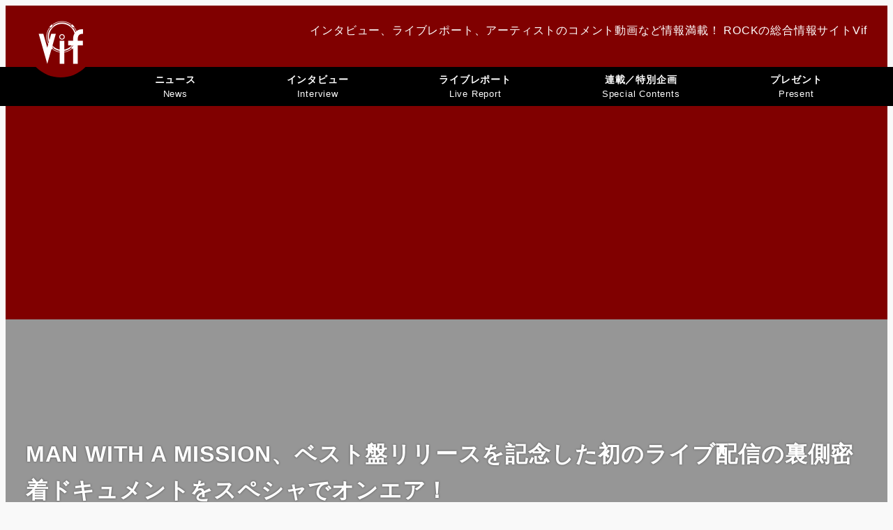

--- FILE ---
content_type: text/html; charset=UTF-8
request_url: https://vif-music.com/2020/07/17/man-with-a-mission-112/
body_size: 123875
content:
<!DOCTYPE html>
<html lang="ja" data-sticky-footer="true" data-scrolled="false">

<head>
			<meta charset="UTF-8">
		<meta name="viewport" content="width=device-width, initial-scale=1, minimum-scale=1, viewport-fit=cover">
		<title>MAN WITH A MISSION、ベスト盤リリースを記念した初のライブ配信の裏側密着ドキュメントをスペシャでオンエア！ &#8211; ROCKの総合情報サイトVif</title>
<meta name='robots' content='max-image-preview:large' />
					<meta property="og:title" content="MAN WITH A MISSION、ベスト盤リリースを記念した初のライブ配信の裏側密着ドキュメントをスペシャでオンエア！">
		
					<meta property="og:type" content="article">
		
					<meta property="og:url" content="https://vif-music.com/2020/07/17/man-with-a-mission-112/">
		
					<meta property="og:image" content="https://vif-music.com/wp-content/uploads/2020/07/mwam1.jpg">
		
					<meta property="og:site_name" content="ROCKの総合情報サイトVif">
		
					<meta property="og:description" content="7月15日（水）MAN WITH A MISSIONのベストアルバム『MAN WITH A “BEST” MI&hellip;">
		
					<meta property="og:locale" content="ja_JP">
		
				<link rel='dns-prefetch' href='//pagead2.googlesyndication.com' />
<link rel='dns-prefetch' href='//www.googletagmanager.com' />
<link rel="alternate" type="application/rss+xml" title="ROCKの総合情報サイトVif &raquo; フィード" href="https://vif-music.com/feed/" />
		<link rel="profile" href="http://gmpg.org/xfn/11">
												<link rel="alternate" title="oEmbed (JSON)" type="application/json+oembed" href="https://vif-music.com/wp-json/oembed/1.0/embed?url=https%3A%2F%2Fvif-music.com%2F2020%2F07%2F17%2Fman-with-a-mission-112%2F" />
<link rel="alternate" title="oEmbed (XML)" type="text/xml+oembed" href="https://vif-music.com/wp-json/oembed/1.0/embed?url=https%3A%2F%2Fvif-music.com%2F2020%2F07%2F17%2Fman-with-a-mission-112%2F&#038;format=xml" />
<style id='wp-img-auto-sizes-contain-inline-css' type='text/css'>
img:is([sizes=auto i],[sizes^="auto," i]){contain-intrinsic-size:3000px 1500px}
/*# sourceURL=wp-img-auto-sizes-contain-inline-css */
</style>
<link rel='stylesheet' id='slick-carousel-css' href='https://vif-music.com/wp-content/themes/snow-monkey/vendor/inc2734/wp-awesome-widgets/src/assets/packages/slick-carousel/slick/slick.css?ver=1766226757' type='text/css' media='all' />
<link rel='stylesheet' id='slick-carousel-theme-css' href='https://vif-music.com/wp-content/themes/snow-monkey/vendor/inc2734/wp-awesome-widgets/src/assets/packages/slick-carousel/slick/slick-theme.css?ver=1766226757' type='text/css' media='all' />
<link rel='stylesheet' id='wp-awesome-widgets-css' href='https://vif-music.com/wp-content/themes/snow-monkey/vendor/inc2734/wp-awesome-widgets/src/assets/css/app.css?ver=1766226757' type='text/css' media='all' />
<link rel='stylesheet' id='wp-share-buttons-css' href='https://vif-music.com/wp-content/themes/snow-monkey/vendor/inc2734/wp-share-buttons/src/assets/css/wp-share-buttons.css?ver=1766226757' type='text/css' media='all' />
<link rel='stylesheet' id='wp-pure-css-gallery-css' href='https://vif-music.com/wp-content/themes/snow-monkey/vendor/inc2734/wp-pure-css-gallery/src/assets/css/wp-pure-css-gallery.css?ver=1766226757' type='text/css' media='all' />
<style id='wp-emoji-styles-inline-css' type='text/css'>

	img.wp-smiley, img.emoji {
		display: inline !important;
		border: none !important;
		box-shadow: none !important;
		height: 1em !important;
		width: 1em !important;
		margin: 0 0.07em !important;
		vertical-align: -0.1em !important;
		background: none !important;
		padding: 0 !important;
	}
/*# sourceURL=wp-emoji-styles-inline-css */
</style>
<style id='wp-block-library-inline-css' type='text/css'>
:root{--wp-block-synced-color:#7a00df;--wp-block-synced-color--rgb:122,0,223;--wp-bound-block-color:var(--wp-block-synced-color);--wp-editor-canvas-background:#ddd;--wp-admin-theme-color:#007cba;--wp-admin-theme-color--rgb:0,124,186;--wp-admin-theme-color-darker-10:#006ba1;--wp-admin-theme-color-darker-10--rgb:0,107,160.5;--wp-admin-theme-color-darker-20:#005a87;--wp-admin-theme-color-darker-20--rgb:0,90,135;--wp-admin-border-width-focus:2px}@media (min-resolution:192dpi){:root{--wp-admin-border-width-focus:1.5px}}.wp-element-button{cursor:pointer}:root .has-very-light-gray-background-color{background-color:#eee}:root .has-very-dark-gray-background-color{background-color:#313131}:root .has-very-light-gray-color{color:#eee}:root .has-very-dark-gray-color{color:#313131}:root .has-vivid-green-cyan-to-vivid-cyan-blue-gradient-background{background:linear-gradient(135deg,#00d084,#0693e3)}:root .has-purple-crush-gradient-background{background:linear-gradient(135deg,#34e2e4,#4721fb 50%,#ab1dfe)}:root .has-hazy-dawn-gradient-background{background:linear-gradient(135deg,#faaca8,#dad0ec)}:root .has-subdued-olive-gradient-background{background:linear-gradient(135deg,#fafae1,#67a671)}:root .has-atomic-cream-gradient-background{background:linear-gradient(135deg,#fdd79a,#004a59)}:root .has-nightshade-gradient-background{background:linear-gradient(135deg,#330968,#31cdcf)}:root .has-midnight-gradient-background{background:linear-gradient(135deg,#020381,#2874fc)}:root{--wp--preset--font-size--normal:16px;--wp--preset--font-size--huge:42px}.has-regular-font-size{font-size:1em}.has-larger-font-size{font-size:2.625em}.has-normal-font-size{font-size:var(--wp--preset--font-size--normal)}.has-huge-font-size{font-size:var(--wp--preset--font-size--huge)}.has-text-align-center{text-align:center}.has-text-align-left{text-align:left}.has-text-align-right{text-align:right}.has-fit-text{white-space:nowrap!important}#end-resizable-editor-section{display:none}.aligncenter{clear:both}.items-justified-left{justify-content:flex-start}.items-justified-center{justify-content:center}.items-justified-right{justify-content:flex-end}.items-justified-space-between{justify-content:space-between}.screen-reader-text{border:0;clip-path:inset(50%);height:1px;margin:-1px;overflow:hidden;padding:0;position:absolute;width:1px;word-wrap:normal!important}.screen-reader-text:focus{background-color:#ddd;clip-path:none;color:#444;display:block;font-size:1em;height:auto;left:5px;line-height:normal;padding:15px 23px 14px;text-decoration:none;top:5px;width:auto;z-index:100000}html :where(.has-border-color){border-style:solid}html :where([style*=border-top-color]){border-top-style:solid}html :where([style*=border-right-color]){border-right-style:solid}html :where([style*=border-bottom-color]){border-bottom-style:solid}html :where([style*=border-left-color]){border-left-style:solid}html :where([style*=border-width]){border-style:solid}html :where([style*=border-top-width]){border-top-style:solid}html :where([style*=border-right-width]){border-right-style:solid}html :where([style*=border-bottom-width]){border-bottom-style:solid}html :where([style*=border-left-width]){border-left-style:solid}html :where(img[class*=wp-image-]){height:auto;max-width:100%}:where(figure){margin:0 0 1em}html :where(.is-position-sticky){--wp-admin--admin-bar--position-offset:var(--wp-admin--admin-bar--height,0px)}@media screen and (max-width:600px){html :where(.is-position-sticky){--wp-admin--admin-bar--position-offset:0px}}

/*# sourceURL=wp-block-library-inline-css */
</style><style id='wp-block-paragraph-inline-css' type='text/css'>
.is-small-text{font-size:.875em}.is-regular-text{font-size:1em}.is-large-text{font-size:2.25em}.is-larger-text{font-size:3em}.has-drop-cap:not(:focus):first-letter{float:left;font-size:8.4em;font-style:normal;font-weight:100;line-height:.68;margin:.05em .1em 0 0;text-transform:uppercase}body.rtl .has-drop-cap:not(:focus):first-letter{float:none;margin-left:.1em}p.has-drop-cap.has-background{overflow:hidden}:root :where(p.has-background){padding:1.25em 2.375em}:where(p.has-text-color:not(.has-link-color)) a{color:inherit}p.has-text-align-left[style*="writing-mode:vertical-lr"],p.has-text-align-right[style*="writing-mode:vertical-rl"]{rotate:180deg}
/*# sourceURL=https://vif-music.com/wp-includes/blocks/paragraph/style.min.css */
</style>
<style id='global-styles-inline-css' type='text/css'>
:root{--wp--preset--aspect-ratio--square: 1;--wp--preset--aspect-ratio--4-3: 4/3;--wp--preset--aspect-ratio--3-4: 3/4;--wp--preset--aspect-ratio--3-2: 3/2;--wp--preset--aspect-ratio--2-3: 2/3;--wp--preset--aspect-ratio--16-9: 16/9;--wp--preset--aspect-ratio--9-16: 9/16;--wp--preset--color--black: #000000;--wp--preset--color--cyan-bluish-gray: #abb8c3;--wp--preset--color--white: #ffffff;--wp--preset--color--pale-pink: #f78da7;--wp--preset--color--vivid-red: #cf2e2e;--wp--preset--color--luminous-vivid-orange: #ff6900;--wp--preset--color--luminous-vivid-amber: #fcb900;--wp--preset--color--light-green-cyan: #7bdcb5;--wp--preset--color--vivid-green-cyan: #00d084;--wp--preset--color--pale-cyan-blue: #8ed1fc;--wp--preset--color--vivid-cyan-blue: #0693e3;--wp--preset--color--vivid-purple: #9b51e0;--wp--preset--color--sm-accent: var(--accent-color);--wp--preset--color--sm-sub-accent: var(--sub-accent-color);--wp--preset--color--sm-text: var(--_color-text);--wp--preset--color--sm-text-alt: var(--_color-white);--wp--preset--color--sm-lightest-gray: var(--_lightest-color-gray);--wp--preset--color--sm-lighter-gray: var(--_lighter-color-gray);--wp--preset--color--sm-light-gray: var(--_light-color-gray);--wp--preset--color--sm-gray: var(--_color-gray);--wp--preset--color--sm-dark-gray: var(--_dark-color-gray);--wp--preset--color--sm-darker-gray: var(--_darker-color-gray);--wp--preset--color--sm-darkest-gray: var(--_darkest-color-gray);--wp--preset--color--primary: #800000;--wp--preset--color--secondary: #AA9C7D;--wp--preset--color--base: #f9f9f9;--wp--preset--color--body: #040402;--wp--preset--color--wihte: #FFFFFF;--wp--preset--color--gray-light: #DEDEDE;--wp--preset--color--gray-medium: #989898;--wp--preset--color--gray-dark: #565656;--wp--preset--color--error-text: #CC1414;--wp--preset--color--clear-text: #008024;--wp--preset--gradient--vivid-cyan-blue-to-vivid-purple: linear-gradient(135deg,rgb(6,147,227) 0%,rgb(155,81,224) 100%);--wp--preset--gradient--light-green-cyan-to-vivid-green-cyan: linear-gradient(135deg,rgb(122,220,180) 0%,rgb(0,208,130) 100%);--wp--preset--gradient--luminous-vivid-amber-to-luminous-vivid-orange: linear-gradient(135deg,rgb(252,185,0) 0%,rgb(255,105,0) 100%);--wp--preset--gradient--luminous-vivid-orange-to-vivid-red: linear-gradient(135deg,rgb(255,105,0) 0%,rgb(207,46,46) 100%);--wp--preset--gradient--very-light-gray-to-cyan-bluish-gray: linear-gradient(135deg,rgb(238,238,238) 0%,rgb(169,184,195) 100%);--wp--preset--gradient--cool-to-warm-spectrum: linear-gradient(135deg,rgb(74,234,220) 0%,rgb(151,120,209) 20%,rgb(207,42,186) 40%,rgb(238,44,130) 60%,rgb(251,105,98) 80%,rgb(254,248,76) 100%);--wp--preset--gradient--blush-light-purple: linear-gradient(135deg,rgb(255,206,236) 0%,rgb(152,150,240) 100%);--wp--preset--gradient--blush-bordeaux: linear-gradient(135deg,rgb(254,205,165) 0%,rgb(254,45,45) 50%,rgb(107,0,62) 100%);--wp--preset--gradient--luminous-dusk: linear-gradient(135deg,rgb(255,203,112) 0%,rgb(199,81,192) 50%,rgb(65,88,208) 100%);--wp--preset--gradient--pale-ocean: linear-gradient(135deg,rgb(255,245,203) 0%,rgb(182,227,212) 50%,rgb(51,167,181) 100%);--wp--preset--gradient--electric-grass: linear-gradient(135deg,rgb(202,248,128) 0%,rgb(113,206,126) 100%);--wp--preset--gradient--midnight: linear-gradient(135deg,rgb(2,3,129) 0%,rgb(40,116,252) 100%);--wp--preset--font-size--small: 13px;--wp--preset--font-size--medium: 20px;--wp--preset--font-size--large: 36px;--wp--preset--font-size--x-large: 42px;--wp--preset--font-size--sm-xs: 0.8rem;--wp--preset--font-size--sm-s: 0.88rem;--wp--preset--font-size--sm-m: 1rem;--wp--preset--font-size--sm-l: 1.14rem;--wp--preset--font-size--sm-xl: 1.33rem;--wp--preset--font-size--sm-2-xl: 1.6rem;--wp--preset--font-size--sm-3-xl: 2rem;--wp--preset--font-size--sm-4-xl: 2.66rem;--wp--preset--font-size--sm-5-xl: 4rem;--wp--preset--font-size--sm-6-xl: 8rem;--wp--preset--spacing--20: var(--_s-2);--wp--preset--spacing--30: var(--_s-1);--wp--preset--spacing--40: var(--_s1);--wp--preset--spacing--50: var(--_s2);--wp--preset--spacing--60: var(--_s3);--wp--preset--spacing--70: var(--_s4);--wp--preset--spacing--80: var(--_s5);--wp--preset--shadow--natural: 6px 6px 9px rgba(0, 0, 0, 0.2);--wp--preset--shadow--deep: 12px 12px 50px rgba(0, 0, 0, 0.4);--wp--preset--shadow--sharp: 6px 6px 0px rgba(0, 0, 0, 0.2);--wp--preset--shadow--outlined: 6px 6px 0px -3px rgb(255, 255, 255), 6px 6px rgb(0, 0, 0);--wp--preset--shadow--crisp: 6px 6px 0px rgb(0, 0, 0);--wp--custom--slim-width: 46rem;--wp--custom--content-width: var(--_global--container-max-width);--wp--custom--content-wide-width: var(--_global--container-max-width);--wp--custom--has-sidebar-main-basis: var(--wp--custom--slim-width);--wp--custom--has-sidebar-sidebar-basis: 336px;}:root { --wp--style--global--content-size: var(--wp--custom--content-width);--wp--style--global--wide-size: var(--wp--custom--content-wide-width); }:where(body) { margin: 0; }.wp-site-blocks > .alignleft { float: left; margin-right: 2em; }.wp-site-blocks > .alignright { float: right; margin-left: 2em; }.wp-site-blocks > .aligncenter { justify-content: center; margin-left: auto; margin-right: auto; }:where(.wp-site-blocks) > * { margin-block-start: var(--_margin1); margin-block-end: 0; }:where(.wp-site-blocks) > :first-child { margin-block-start: 0; }:where(.wp-site-blocks) > :last-child { margin-block-end: 0; }:root { --wp--style--block-gap: var(--_margin1); }:root :where(.is-layout-flow) > :first-child{margin-block-start: 0;}:root :where(.is-layout-flow) > :last-child{margin-block-end: 0;}:root :where(.is-layout-flow) > *{margin-block-start: var(--_margin1);margin-block-end: 0;}:root :where(.is-layout-constrained) > :first-child{margin-block-start: 0;}:root :where(.is-layout-constrained) > :last-child{margin-block-end: 0;}:root :where(.is-layout-constrained) > *{margin-block-start: var(--_margin1);margin-block-end: 0;}:root :where(.is-layout-flex){gap: var(--_margin1);}:root :where(.is-layout-grid){gap: var(--_margin1);}.is-layout-flow > .alignleft{float: left;margin-inline-start: 0;margin-inline-end: 2em;}.is-layout-flow > .alignright{float: right;margin-inline-start: 2em;margin-inline-end: 0;}.is-layout-flow > .aligncenter{margin-left: auto !important;margin-right: auto !important;}.is-layout-constrained > .alignleft{float: left;margin-inline-start: 0;margin-inline-end: 2em;}.is-layout-constrained > .alignright{float: right;margin-inline-start: 2em;margin-inline-end: 0;}.is-layout-constrained > .aligncenter{margin-left: auto !important;margin-right: auto !important;}.is-layout-constrained > :where(:not(.alignleft):not(.alignright):not(.alignfull)){max-width: var(--wp--style--global--content-size);margin-left: auto !important;margin-right: auto !important;}.is-layout-constrained > .alignwide{max-width: var(--wp--style--global--wide-size);}body .is-layout-flex{display: flex;}.is-layout-flex{flex-wrap: wrap;align-items: center;}.is-layout-flex > :is(*, div){margin: 0;}body .is-layout-grid{display: grid;}.is-layout-grid > :is(*, div){margin: 0;}body{padding-top: 0px;padding-right: 0px;padding-bottom: 0px;padding-left: 0px;}a:where(:not(.wp-element-button)){color: var(--wp--preset--color--sm-accent);text-decoration: underline;}:root :where(.wp-element-button, .wp-block-button__link){background-color: var(--wp--preset--color--sm-accent);border-radius: var(--_global--border-radius);border-width: 0;color: var(--wp--preset--color--sm-text-alt);font-family: inherit;font-size: inherit;font-style: inherit;font-weight: inherit;letter-spacing: inherit;line-height: inherit;padding-top: calc(var(--_padding-1) * .5);padding-right: var(--_padding-1);padding-bottom: calc(var(--_padding-1) * .5);padding-left: var(--_padding-1);text-decoration: none;text-transform: inherit;}.has-black-color{color: var(--wp--preset--color--black) !important;}.has-cyan-bluish-gray-color{color: var(--wp--preset--color--cyan-bluish-gray) !important;}.has-white-color{color: var(--wp--preset--color--white) !important;}.has-pale-pink-color{color: var(--wp--preset--color--pale-pink) !important;}.has-vivid-red-color{color: var(--wp--preset--color--vivid-red) !important;}.has-luminous-vivid-orange-color{color: var(--wp--preset--color--luminous-vivid-orange) !important;}.has-luminous-vivid-amber-color{color: var(--wp--preset--color--luminous-vivid-amber) !important;}.has-light-green-cyan-color{color: var(--wp--preset--color--light-green-cyan) !important;}.has-vivid-green-cyan-color{color: var(--wp--preset--color--vivid-green-cyan) !important;}.has-pale-cyan-blue-color{color: var(--wp--preset--color--pale-cyan-blue) !important;}.has-vivid-cyan-blue-color{color: var(--wp--preset--color--vivid-cyan-blue) !important;}.has-vivid-purple-color{color: var(--wp--preset--color--vivid-purple) !important;}.has-sm-accent-color{color: var(--wp--preset--color--sm-accent) !important;}.has-sm-sub-accent-color{color: var(--wp--preset--color--sm-sub-accent) !important;}.has-sm-text-color{color: var(--wp--preset--color--sm-text) !important;}.has-sm-text-alt-color{color: var(--wp--preset--color--sm-text-alt) !important;}.has-sm-lightest-gray-color{color: var(--wp--preset--color--sm-lightest-gray) !important;}.has-sm-lighter-gray-color{color: var(--wp--preset--color--sm-lighter-gray) !important;}.has-sm-light-gray-color{color: var(--wp--preset--color--sm-light-gray) !important;}.has-sm-gray-color{color: var(--wp--preset--color--sm-gray) !important;}.has-sm-dark-gray-color{color: var(--wp--preset--color--sm-dark-gray) !important;}.has-sm-darker-gray-color{color: var(--wp--preset--color--sm-darker-gray) !important;}.has-sm-darkest-gray-color{color: var(--wp--preset--color--sm-darkest-gray) !important;}.has-primary-color{color: var(--wp--preset--color--primary) !important;}.has-secondary-color{color: var(--wp--preset--color--secondary) !important;}.has-base-color{color: var(--wp--preset--color--base) !important;}.has-body-color{color: var(--wp--preset--color--body) !important;}.has-wihte-color{color: var(--wp--preset--color--wihte) !important;}.has-gray-light-color{color: var(--wp--preset--color--gray-light) !important;}.has-gray-medium-color{color: var(--wp--preset--color--gray-medium) !important;}.has-gray-dark-color{color: var(--wp--preset--color--gray-dark) !important;}.has-error-text-color{color: var(--wp--preset--color--error-text) !important;}.has-clear-text-color{color: var(--wp--preset--color--clear-text) !important;}.has-black-background-color{background-color: var(--wp--preset--color--black) !important;}.has-cyan-bluish-gray-background-color{background-color: var(--wp--preset--color--cyan-bluish-gray) !important;}.has-white-background-color{background-color: var(--wp--preset--color--white) !important;}.has-pale-pink-background-color{background-color: var(--wp--preset--color--pale-pink) !important;}.has-vivid-red-background-color{background-color: var(--wp--preset--color--vivid-red) !important;}.has-luminous-vivid-orange-background-color{background-color: var(--wp--preset--color--luminous-vivid-orange) !important;}.has-luminous-vivid-amber-background-color{background-color: var(--wp--preset--color--luminous-vivid-amber) !important;}.has-light-green-cyan-background-color{background-color: var(--wp--preset--color--light-green-cyan) !important;}.has-vivid-green-cyan-background-color{background-color: var(--wp--preset--color--vivid-green-cyan) !important;}.has-pale-cyan-blue-background-color{background-color: var(--wp--preset--color--pale-cyan-blue) !important;}.has-vivid-cyan-blue-background-color{background-color: var(--wp--preset--color--vivid-cyan-blue) !important;}.has-vivid-purple-background-color{background-color: var(--wp--preset--color--vivid-purple) !important;}.has-sm-accent-background-color{background-color: var(--wp--preset--color--sm-accent) !important;}.has-sm-sub-accent-background-color{background-color: var(--wp--preset--color--sm-sub-accent) !important;}.has-sm-text-background-color{background-color: var(--wp--preset--color--sm-text) !important;}.has-sm-text-alt-background-color{background-color: var(--wp--preset--color--sm-text-alt) !important;}.has-sm-lightest-gray-background-color{background-color: var(--wp--preset--color--sm-lightest-gray) !important;}.has-sm-lighter-gray-background-color{background-color: var(--wp--preset--color--sm-lighter-gray) !important;}.has-sm-light-gray-background-color{background-color: var(--wp--preset--color--sm-light-gray) !important;}.has-sm-gray-background-color{background-color: var(--wp--preset--color--sm-gray) !important;}.has-sm-dark-gray-background-color{background-color: var(--wp--preset--color--sm-dark-gray) !important;}.has-sm-darker-gray-background-color{background-color: var(--wp--preset--color--sm-darker-gray) !important;}.has-sm-darkest-gray-background-color{background-color: var(--wp--preset--color--sm-darkest-gray) !important;}.has-primary-background-color{background-color: var(--wp--preset--color--primary) !important;}.has-secondary-background-color{background-color: var(--wp--preset--color--secondary) !important;}.has-base-background-color{background-color: var(--wp--preset--color--base) !important;}.has-body-background-color{background-color: var(--wp--preset--color--body) !important;}.has-wihte-background-color{background-color: var(--wp--preset--color--wihte) !important;}.has-gray-light-background-color{background-color: var(--wp--preset--color--gray-light) !important;}.has-gray-medium-background-color{background-color: var(--wp--preset--color--gray-medium) !important;}.has-gray-dark-background-color{background-color: var(--wp--preset--color--gray-dark) !important;}.has-error-text-background-color{background-color: var(--wp--preset--color--error-text) !important;}.has-clear-text-background-color{background-color: var(--wp--preset--color--clear-text) !important;}.has-black-border-color{border-color: var(--wp--preset--color--black) !important;}.has-cyan-bluish-gray-border-color{border-color: var(--wp--preset--color--cyan-bluish-gray) !important;}.has-white-border-color{border-color: var(--wp--preset--color--white) !important;}.has-pale-pink-border-color{border-color: var(--wp--preset--color--pale-pink) !important;}.has-vivid-red-border-color{border-color: var(--wp--preset--color--vivid-red) !important;}.has-luminous-vivid-orange-border-color{border-color: var(--wp--preset--color--luminous-vivid-orange) !important;}.has-luminous-vivid-amber-border-color{border-color: var(--wp--preset--color--luminous-vivid-amber) !important;}.has-light-green-cyan-border-color{border-color: var(--wp--preset--color--light-green-cyan) !important;}.has-vivid-green-cyan-border-color{border-color: var(--wp--preset--color--vivid-green-cyan) !important;}.has-pale-cyan-blue-border-color{border-color: var(--wp--preset--color--pale-cyan-blue) !important;}.has-vivid-cyan-blue-border-color{border-color: var(--wp--preset--color--vivid-cyan-blue) !important;}.has-vivid-purple-border-color{border-color: var(--wp--preset--color--vivid-purple) !important;}.has-sm-accent-border-color{border-color: var(--wp--preset--color--sm-accent) !important;}.has-sm-sub-accent-border-color{border-color: var(--wp--preset--color--sm-sub-accent) !important;}.has-sm-text-border-color{border-color: var(--wp--preset--color--sm-text) !important;}.has-sm-text-alt-border-color{border-color: var(--wp--preset--color--sm-text-alt) !important;}.has-sm-lightest-gray-border-color{border-color: var(--wp--preset--color--sm-lightest-gray) !important;}.has-sm-lighter-gray-border-color{border-color: var(--wp--preset--color--sm-lighter-gray) !important;}.has-sm-light-gray-border-color{border-color: var(--wp--preset--color--sm-light-gray) !important;}.has-sm-gray-border-color{border-color: var(--wp--preset--color--sm-gray) !important;}.has-sm-dark-gray-border-color{border-color: var(--wp--preset--color--sm-dark-gray) !important;}.has-sm-darker-gray-border-color{border-color: var(--wp--preset--color--sm-darker-gray) !important;}.has-sm-darkest-gray-border-color{border-color: var(--wp--preset--color--sm-darkest-gray) !important;}.has-primary-border-color{border-color: var(--wp--preset--color--primary) !important;}.has-secondary-border-color{border-color: var(--wp--preset--color--secondary) !important;}.has-base-border-color{border-color: var(--wp--preset--color--base) !important;}.has-body-border-color{border-color: var(--wp--preset--color--body) !important;}.has-wihte-border-color{border-color: var(--wp--preset--color--wihte) !important;}.has-gray-light-border-color{border-color: var(--wp--preset--color--gray-light) !important;}.has-gray-medium-border-color{border-color: var(--wp--preset--color--gray-medium) !important;}.has-gray-dark-border-color{border-color: var(--wp--preset--color--gray-dark) !important;}.has-error-text-border-color{border-color: var(--wp--preset--color--error-text) !important;}.has-clear-text-border-color{border-color: var(--wp--preset--color--clear-text) !important;}.has-vivid-cyan-blue-to-vivid-purple-gradient-background{background: var(--wp--preset--gradient--vivid-cyan-blue-to-vivid-purple) !important;}.has-light-green-cyan-to-vivid-green-cyan-gradient-background{background: var(--wp--preset--gradient--light-green-cyan-to-vivid-green-cyan) !important;}.has-luminous-vivid-amber-to-luminous-vivid-orange-gradient-background{background: var(--wp--preset--gradient--luminous-vivid-amber-to-luminous-vivid-orange) !important;}.has-luminous-vivid-orange-to-vivid-red-gradient-background{background: var(--wp--preset--gradient--luminous-vivid-orange-to-vivid-red) !important;}.has-very-light-gray-to-cyan-bluish-gray-gradient-background{background: var(--wp--preset--gradient--very-light-gray-to-cyan-bluish-gray) !important;}.has-cool-to-warm-spectrum-gradient-background{background: var(--wp--preset--gradient--cool-to-warm-spectrum) !important;}.has-blush-light-purple-gradient-background{background: var(--wp--preset--gradient--blush-light-purple) !important;}.has-blush-bordeaux-gradient-background{background: var(--wp--preset--gradient--blush-bordeaux) !important;}.has-luminous-dusk-gradient-background{background: var(--wp--preset--gradient--luminous-dusk) !important;}.has-pale-ocean-gradient-background{background: var(--wp--preset--gradient--pale-ocean) !important;}.has-electric-grass-gradient-background{background: var(--wp--preset--gradient--electric-grass) !important;}.has-midnight-gradient-background{background: var(--wp--preset--gradient--midnight) !important;}.has-small-font-size{font-size: var(--wp--preset--font-size--small) !important;}.has-medium-font-size{font-size: var(--wp--preset--font-size--medium) !important;}.has-large-font-size{font-size: var(--wp--preset--font-size--large) !important;}.has-x-large-font-size{font-size: var(--wp--preset--font-size--x-large) !important;}.has-sm-xs-font-size{font-size: var(--wp--preset--font-size--sm-xs) !important;}.has-sm-s-font-size{font-size: var(--wp--preset--font-size--sm-s) !important;}.has-sm-m-font-size{font-size: var(--wp--preset--font-size--sm-m) !important;}.has-sm-l-font-size{font-size: var(--wp--preset--font-size--sm-l) !important;}.has-sm-xl-font-size{font-size: var(--wp--preset--font-size--sm-xl) !important;}.has-sm-2-xl-font-size{font-size: var(--wp--preset--font-size--sm-2-xl) !important;}.has-sm-3-xl-font-size{font-size: var(--wp--preset--font-size--sm-3-xl) !important;}.has-sm-4-xl-font-size{font-size: var(--wp--preset--font-size--sm-4-xl) !important;}.has-sm-5-xl-font-size{font-size: var(--wp--preset--font-size--sm-5-xl) !important;}.has-sm-6-xl-font-size{font-size: var(--wp--preset--font-size--sm-6-xl) !important;}
/*# sourceURL=global-styles-inline-css */
</style>

<link rel='stylesheet' id='wp-like-me-box-css' href='https://vif-music.com/wp-content/themes/snow-monkey/vendor/inc2734/wp-like-me-box/src/assets/css/wp-like-me-box.css?ver=1766226757' type='text/css' media='all' />
<link rel='stylesheet' id='wp-oembed-blog-card-css' href='https://vif-music.com/wp-content/themes/snow-monkey/vendor/inc2734/wp-oembed-blog-card/src/assets/css/app.css?ver=1766226757' type='text/css' media='all' />
<link rel='stylesheet' id='spider-css' href='https://vif-music.com/wp-content/plugins/snow-monkey-blocks/dist/packages/spider/dist/css/spider.css?ver=1766226723' type='text/css' media='all' />
<link rel='stylesheet' id='snow-monkey-blocks-css' href='https://vif-music.com/wp-content/plugins/snow-monkey-blocks/dist/css/blocks.css?ver=1766226723' type='text/css' media='all' />
<link rel='stylesheet' id='snow-monkey-app-css' href='https://vif-music.com/wp-content/themes/snow-monkey/assets/css/app/app.css?ver=1766226757' type='text/css' media='all' />
<style id='snow-monkey-app-inline-css' type='text/css'>
:root { --_margin-scale: 1;--_space: 1.8rem;--_space-unitless: 1.8;--accent-color: #800000;--wp--preset--color--accent-color: var(--accent-color);--dark-accent-color: #1a0000;--light-accent-color: #e60000;--lighter-accent-color: #ff2c2c;--lightest-accent-color: #ff3e3e;--sub-accent-color: #707593;--wp--preset--color--sub-accent-color: var(--sub-accent-color);--dark-sub-accent-color: #444759;--light-sub-accent-color: #aaadbf;--lighter-sub-accent-color: #d1d3dd;--lightest-sub-accent-color: #dcdde4;--header-text-color: #ffffff;--overlay-header-text-color: #ffffff;--drop-nav-text-color: #ffffff;--_half-leading: 0.4;--font-family: "Helvetica Neue",Arial,"Hiragino Kaku Gothic ProN","Hiragino Sans","BIZ UDPGothic",Meiryo,sans-serif;--_global--font-family: var(--font-family);--_global--font-size-px: 16px }
html { letter-spacing: 0.05rem }
input[type="email"],input[type="number"],input[type="password"],input[type="search"],input[type="tel"],input[type="text"],input[type="url"],textarea { font-size: 16px }
.c-entry-summary__term--category-618 { background-color: #000000 }
.c-entry-summary__term--category-678 { background-color: #164966 }
.c-entry-summary__term--category-5 { background-color: #0faccf }
.c-entry-summary__term--category-646 { background-color: #ff0000 }
.c-entry-summary__term--category-679 { background-color: #e3cd82 }
.c-entry-summary__term--category-24 { background-color: #9e7ab3 }
.c-entry-summary__term--category-22 { background-color: #4c4c4c }
.c-entry-summary__term--category-680 { background-color: #eeee22 }
.c-entry-summary__term--category-1242 { background-color: #e4007e }
.p-infobar__inner { background-color: #800000 }
.p-infobar__content { color: #fff }
/*# sourceURL=snow-monkey-app-inline-css */
</style>
<link rel='stylesheet' id='snow-monkey-editor-css' href='https://vif-music.com/wp-content/plugins/snow-monkey-editor/dist/css/app.css?ver=1766226725' type='text/css' media='all' />
<link rel='stylesheet' id='snow-monkey-editor@front-css' href='https://vif-music.com/wp-content/plugins/snow-monkey-editor/dist/css/front.css?ver=1766226725' type='text/css' media='all' />
<link rel='stylesheet' id='snow-monkey-snow-monkey-blocks-app-css' href='https://vif-music.com/wp-content/themes/snow-monkey/assets/css/dependency/snow-monkey-blocks/app.css?ver=1766226757' type='text/css' media='all' />
<link rel='stylesheet' id='snow-monkey-snow-monkey-blocks-theme-css' href='https://vif-music.com/wp-content/themes/snow-monkey/assets/css/dependency/snow-monkey-blocks/app-theme.css?ver=1766226757' type='text/css' media='all' />
<link rel='stylesheet' id='snow-monkey-blocks-spider-slider-style-css' href='https://vif-music.com/wp-content/plugins/snow-monkey-blocks/dist/blocks/spider-slider/style-index.css?ver=1766226723' type='text/css' media='all' />
<link rel='stylesheet' id='snow-monkey-blocks-background-parallax-css' href='https://vif-music.com/wp-content/plugins/snow-monkey-blocks/dist/css/background-parallax.css?ver=1766226723' type='text/css' media='all' />
<link rel='stylesheet' id='snow-monkey-editor@view-css' href='https://vif-music.com/wp-content/plugins/snow-monkey-editor/dist/css/view.css?ver=1766226725' type='text/css' media='all' />
<link rel='stylesheet' id='snow-monkey-theme-css' href='https://vif-music.com/wp-content/themes/snow-monkey/assets/css/app/app-theme.css?ver=1766226757' type='text/css' media='all' />
<style id='snow-monkey-theme-inline-css' type='text/css'>
:root { --entry-content-h2-background-color: #f7f7f7;--entry-content-h2-padding: calc(var(--_space) * 0.25) calc(var(--_space) * 0.25) calc(var(--_space) * 0.25) calc(var(--_space) * 0.5);--entry-content-h3-border-bottom: 1px solid #eee;--entry-content-h3-padding: 0 0 calc(var(--_space) * 0.25);--widget-title-display: flex;--widget-title-flex-direction: row;--widget-title-align-items: center;--widget-title-justify-content: center;--widget-title-pseudo-display: block;--widget-title-pseudo-content: "";--widget-title-pseudo-height: 1px;--widget-title-pseudo-background-color: #111;--widget-title-pseudo-flex: 1 0 0%;--widget-title-pseudo-min-width: 20px;--widget-title-before-margin-right: .5em;--widget-title-after-margin-left: .5em }
body { --entry-content-h2-border-left: 1px solid var(--wp--preset--color--sm-accent) }
/*# sourceURL=snow-monkey-theme-inline-css */
</style>
<style id='snow-monkey-inline-css' type='text/css'>
.c-site-branding__title .custom-logo { width: 50px; }@media (min-width: 64em) { .c-site-branding__title .custom-logo { width: 100px; } }
/*# sourceURL=snow-monkey-inline-css */
</style>
<link rel='stylesheet' id='snow-monkey-custom-widgets-app-css' href='https://vif-music.com/wp-content/themes/snow-monkey/assets/css/custom-widgets/app.css?ver=1766226757' type='text/css' media='all' />
<style id='snow-monkey-custom-widgets-app-inline-css' type='text/css'>
.wpaw-term.wpaw-term--category-618 { background-color: #000000 }
.wpaw-term.wpaw-term--category-678 { background-color: #164966 }
.wpaw-term.wpaw-term--category-5 { background-color: #0faccf }
.wpaw-term.wpaw-term--category-646 { background-color: #ff0000 }
.wpaw-term.wpaw-term--category-679 { background-color: #e3cd82 }
.wpaw-term.wpaw-term--category-24 { background-color: #9e7ab3 }
.wpaw-term.wpaw-term--category-22 { background-color: #4c4c4c }
.wpaw-term.wpaw-term--category-680 { background-color: #eeee22 }
.wpaw-term.wpaw-term--category-1242 { background-color: #e4007e }
/*# sourceURL=snow-monkey-custom-widgets-app-inline-css */
</style>
<link rel='stylesheet' id='snow-monkey-custom-widgets-theme-css' href='https://vif-music.com/wp-content/themes/snow-monkey/assets/css/custom-widgets/app-theme.css?ver=1766226757' type='text/css' media='all' />
<style id='snow-monkey-custom-widgets-inline-css' type='text/css'>
.wpaw-site-branding__logo .custom-logo { width: 50px; }@media (min-width: 64em) { .wpaw-site-branding__logo .custom-logo { width: 100px; } }
/*# sourceURL=snow-monkey-custom-widgets-inline-css */
</style>
<link rel='stylesheet' id='snow-monkey-block-library-app-css' href='https://vif-music.com/wp-content/themes/snow-monkey/assets/css/block-library/app.css?ver=1766226757' type='text/css' media='all' />
<link rel='stylesheet' id='snow-monkey-block-library-theme-css' href='https://vif-music.com/wp-content/themes/snow-monkey/assets/css/block-library/app-theme.css?ver=1766226757' type='text/css' media='all' />
<link rel='stylesheet' id='msm-style-css' href='https://vif-music.com/wp-content/plugins/my-snow-monkey/build/style.min.css?ver=1730529480' type='text/css' media='all' />
<!--n2css--><!--n2js--><script type="text/javascript" src="https://vif-music.com/wp-includes/js/jquery/jquery.min.js?ver=3.7.1" id="jquery-core-js"></script>
<script type="text/javascript" src="https://vif-music.com/wp-includes/js/jquery/jquery-migrate.min.js?ver=3.4.1" id="jquery-migrate-js"></script>
<script type="text/javascript" async data-ad-client="ca-pub-7834358339421216" crossorigin="anonymous" src="https://pagead2.googlesyndication.com/pagead/js/adsbygoogle.js" id="google-adsense-js"></script>
<script type="text/javascript" id="wp-share-buttons-js-extra">
/* <![CDATA[ */
var inc2734_wp_share_buttons = {"copy_success":"\u30b3\u30d4\u30fc\u3057\u307e\u3057\u305f\uff01","copy_failed":"\u30b3\u30d4\u30fc\u306b\u5931\u6557\u3057\u307e\u3057\u305f\uff01"};
//# sourceURL=wp-share-buttons-js-extra
/* ]]> */
</script>
<script type="text/javascript" src="https://vif-music.com/wp-content/themes/snow-monkey/vendor/inc2734/wp-share-buttons/src/assets/js/wp-share-buttons.js?ver=1766226757" id="wp-share-buttons-js" defer="defer" data-wp-strategy="defer"></script>
<script type="text/javascript" src="https://vif-music.com/wp-content/themes/snow-monkey/vendor/inc2734/wp-contents-outline/src/assets/packages/@inc2734/contents-outline/dist/index.js?ver=1766226757" id="contents-outline-js" defer="defer" data-wp-strategy="defer"></script>
<script type="text/javascript" src="https://vif-music.com/wp-content/themes/snow-monkey/vendor/inc2734/wp-contents-outline/src/assets/js/app.js?ver=1766226757" id="wp-contents-outline-js" defer="defer" data-wp-strategy="defer"></script>
<script type="text/javascript" id="wp-oembed-blog-card-js-extra">
/* <![CDATA[ */
var WP_OEMBED_BLOG_CARD = {"endpoint":"https://vif-music.com/wp-json/wp-oembed-blog-card/v1"};
//# sourceURL=wp-oembed-blog-card-js-extra
/* ]]> */
</script>
<script type="text/javascript" src="https://vif-music.com/wp-content/themes/snow-monkey/vendor/inc2734/wp-oembed-blog-card/src/assets/js/app.js?ver=1766226757" id="wp-oembed-blog-card-js" defer="defer" data-wp-strategy="defer"></script>
<script type="text/javascript" src="https://vif-music.com/wp-content/plugins/snow-monkey-blocks/dist/packages/spider/dist/js/spider.js?ver=1766226723" id="spider-js" defer="defer" data-wp-strategy="defer"></script>
<script type="text/javascript" src="https://vif-music.com/wp-content/themes/snow-monkey/assets/js/dependency/snow-monkey-blocks/app.js?ver=1766226757" id="snow-monkey-snow-monkey-blocks-js" defer="defer" data-wp-strategy="defer"></script>
<script type="text/javascript" src="https://vif-music.com/wp-content/plugins/snow-monkey-editor/dist/js/app.js?ver=1766226725" id="snow-monkey-editor-js" defer="defer" data-wp-strategy="defer"></script>
<script type="text/javascript" src="https://vif-music.com/wp-content/themes/snow-monkey/assets/js/page-top.js?ver=1766226757" id="snow-monkey-page-top-js" defer="defer" data-wp-strategy="defer"></script>
<script type="text/javascript" src="https://vif-music.com/wp-content/themes/snow-monkey/assets/js/drop-nav.js?ver=1766226757" id="snow-monkey-drop-nav-js" defer="defer" data-wp-strategy="defer"></script>
<script type="text/javascript" src="https://vif-music.com/wp-content/themes/snow-monkey/assets/js/smooth-scroll.js?ver=1766226757" id="snow-monkey-smooth-scroll-js" defer="defer" data-wp-strategy="defer"></script>
<script type="text/javascript" src="https://www.googletagmanager.com/gtag/js?id=UA-7061735-8&amp;ver=1" id="inc2734-wp-seo-google-analytics-js"></script>
<script type="text/javascript" id="inc2734-wp-seo-google-analytics-js-after">
/* <![CDATA[ */
window.dataLayer = window.dataLayer || []; function gtag(){dataLayer.push(arguments)}; gtag('js', new Date()); gtag('config', 'UA-7061735-8');
//# sourceURL=inc2734-wp-seo-google-analytics-js-after
/* ]]> */
</script>
<script type="text/javascript" src="https://vif-music.com/wp-content/themes/snow-monkey/assets/js/hash-nav.js?ver=1766226757" id="snow-monkey-hash-nav-js" defer="defer" data-wp-strategy="defer"></script>
<script type="text/javascript" src="https://vif-music.com/wp-content/themes/snow-monkey/assets/js/widgets.js?ver=1766226757" id="snow-monkey-widgets-js" defer="defer" data-wp-strategy="defer"></script>
<script type="text/javascript" src="https://vif-music.com/wp-content/themes/snow-monkey/assets/js/sidebar-sticky-widget-area.js?ver=1766226757" id="snow-monkey-sidebar-sticky-widget-area-js" defer="defer" data-wp-strategy="defer"></script>
<script type="text/javascript" id="snow-monkey-js-extra">
/* <![CDATA[ */
var snow_monkey = {"home_url":"https://vif-music.com","children_expander_open_label":"\u30b5\u30d6\u30e1\u30cb\u30e5\u30fc\u3092\u958b\u304f","children_expander_close_label":"\u30b5\u30d6\u30e1\u30cb\u30e5\u30fc\u3092\u9589\u3058\u308b"};
var inc2734_wp_share_buttons_facebook = {"endpoint":"https://vif-music.com/wp-admin/admin-ajax.php","action":"inc2734_wp_share_buttons_facebook","_ajax_nonce":"5c69178cc4"};
var inc2734_wp_share_buttons_hatena = {"endpoint":"https://vif-music.com/wp-admin/admin-ajax.php","action":"inc2734_wp_share_buttons_hatena","_ajax_nonce":"2da4336485"};
var inc2734_wp_share_buttons_feedly = {"endpoint":"https://vif-music.com/wp-admin/admin-ajax.php","action":"inc2734_wp_share_buttons_feedly","_ajax_nonce":"110db5d074"};
//# sourceURL=snow-monkey-js-extra
/* ]]> */
</script>
<script type="text/javascript" src="https://vif-music.com/wp-content/themes/snow-monkey/assets/js/app.js?ver=1766226757" id="snow-monkey-js" defer="defer" data-wp-strategy="defer"></script>
<script type="text/javascript" src="https://vif-music.com/wp-content/themes/snow-monkey/assets/js/fontawesome-all.js?ver=1766226757" id="fontawesome6-js" defer="defer" data-wp-strategy="defer"></script>
<script type="text/javascript" src="https://vif-music.com/wp-content/plugins/snow-monkey-blocks/dist/packages/slick/slick.min.js?ver=1766226723" id="slick-carousel-js"></script>
<script type="text/javascript" src="https://vif-music.com/wp-content/themes/snow-monkey/vendor/inc2734/wp-awesome-widgets/src/assets/js/widget/carousel-any-posts.js?ver=1766226757" id="wp-awesome-widgets-carousel-any-posts-js" defer="defer" data-wp-strategy="defer"></script>
<script type="text/javascript" src="https://vif-music.com/wp-content/themes/snow-monkey/assets/js/global-nav.js?ver=1766226757" id="snow-monkey-global-nav-js" defer="defer" data-wp-strategy="defer"></script>
<link rel="https://api.w.org/" href="https://vif-music.com/wp-json/" /><link rel="alternate" title="JSON" type="application/json" href="https://vif-music.com/wp-json/wp/v2/posts/104163" /><link rel="EditURI" type="application/rsd+xml" title="RSD" href="https://vif-music.com/xmlrpc.php?rsd" />
<meta name="generator" content="WordPress 6.9" />
<link rel="canonical" href="https://vif-music.com/2020/07/17/man-with-a-mission-112/" />
<link rel='shortlink' href='https://vif-music.com/?p=104163' />
			<style type="text/css">
				.gllr_image_row {
					clear: both;
				}
			</style>
					<meta name="theme-color" content="#800000">
		<script>(function(w,d,s,l,i){w[l]=w[l]||[];w[l].push({'gtm.start':
new Date().getTime(),event:'gtm.js'});var f=d.getElementsByTagName(s)[0],
j=d.createElement(s),dl=l!='dataLayer'?'&l='+l:'';j.async=true;j.src=
'https://www.googletagmanager.com/gtm.js?id='+i+dl;f.parentNode.insertBefore(j,f);
})(window,document,'script','dataLayer','GTM-WJWZV82');</script>
				<script type="application/ld+json">
			{"@context":"http:\/\/schema.org","@type":"BlogPosting","headline":"MAN WITH A MISSION\u3001\u30d9\u30b9\u30c8\u76e4\u30ea\u30ea\u30fc\u30b9\u3092\u8a18\u5ff5\u3057\u305f\u521d\u306e\u30e9\u30a4\u30d6\u914d\u4fe1\u306e\u88cf\u5074\u5bc6\u7740\u30c9\u30ad\u30e5\u30e1\u30f3\u30c8\u3092\u30b9\u30da\u30b7\u30e3\u3067\u30aa\u30f3\u30a8\u30a2\uff01","author":{"@type":"Person","name":"Vif\u7de8\u96c6\u90e8"},"publisher":{"@type":"Organization","url":"https:\/\/vif-music.com","name":"ROCK\u306e\u7dcf\u5408\u60c5\u5831\u30b5\u30a4\u30c8Vif","logo":{"@type":"ImageObject","url":"https:\/\/vif-music.com\/wp-content\/uploads\/2020\/10\/logo-8.png"}},"mainEntityOfPage":{"@type":"WebPage","@id":"https:\/\/vif-music.com\/2020\/07\/17\/man-with-a-mission-112\/"},"image":{"@type":"ImageObject","url":"https:\/\/vif-music.com\/wp-content\/uploads\/2020\/07\/mwam1.jpg"},"datePublished":"2020-07-17T18:15:23+09:00","dateModified":"2020-07-17T18:11:52+09:00","description":"7\u670815\u65e5\uff08\u6c34\uff09MAN WITH A MISSION\u306e\u30d9\u30b9\u30c8\u30a2\u30eb\u30d0\u30e0\u300eMAN WITH A \u201cBEST\u201d MI&hellip;"}		</script>
				<meta name="thumbnail" content="https://vif-music.com/wp-content/uploads/2020/07/mwam1.jpg">
							<meta name="twitter:card" content="summary">
		
				<link rel="icon" href="https://vif-music.com/wp-content/uploads/2020/10/cropped-icon-32x32.png" sizes="32x32" />
<link rel="icon" href="https://vif-music.com/wp-content/uploads/2020/10/cropped-icon-192x192.png" sizes="192x192" />
<link rel="apple-touch-icon" href="https://vif-music.com/wp-content/uploads/2020/10/cropped-icon-180x180.png" />
<meta name="msapplication-TileImage" content="https://vif-music.com/wp-content/uploads/2020/10/cropped-icon-270x270.png" />
<link rel='stylesheet' id='snow-monkey-global-styles-app-css' href='https://vif-music.com/wp-content/themes/snow-monkey/assets/css/global-styles/app.css?ver=1766226757' type='text/css' media='all' />
<link rel='stylesheet' id='snow-monkey-global-styles-theme-css' href='https://vif-music.com/wp-content/themes/snow-monkey/assets/css/global-styles/app-theme.css?ver=1766226757' type='text/css' media='all' />
<link rel='stylesheet' id='dashicons-css' href='https://vif-music.com/wp-includes/css/dashicons.min.css?ver=6.9' type='text/css' media='all' />
<link rel='stylesheet' id='gllr_stylesheet-css' href='https://vif-music.com/wp-content/plugins/gallery-plugin/css/frontend_style.css?ver=4.7.5' type='text/css' media='all' />
<link rel='stylesheet' id='gllr_fancybox_stylesheet-css' href='https://vif-music.com/wp-content/plugins/gallery-plugin/fancybox/jquery.fancybox.min.css?ver=4.7.5' type='text/css' media='all' />
</head>

<body class="wp-singular post-template-default single single-post postid-104163 single-format-standard wp-custom-logo wp-theme-snow-monkey l-body--right-sidebar gllr_snow-monkey.2inc.org l-body" id="body"
	data-has-sidebar="true"
	data-is-full-template="false"
	data-is-slim-width="true"
	data-header-layout="2row"
		ontouchstart=""
	>

			<div id="page-start"></div>
				<a class="c-skip-link screen-reader-text" href="#primary">メインコンテンツへ移動</a>
			<!-- Google Tag Manager (noscript) -->
<noscript><iframe src="https://www.googletagmanager.com/ns.html?id=GTM-WJWZV82"
height="0" width="0" style="display:none;visibility:hidden"></iframe></noscript>
<!-- End Google Tag Manager (noscript) -->
	
	
<nav
	id="drawer-nav"
	class="c-drawer c-drawer--fixed c-drawer--highlight-type-background-color"
	role="navigation"
	aria-hidden="true"
	aria-labelledby="hamburger-btn"
>
	<div class="c-drawer__inner">
		<div class="c-drawer__focus-point" tabindex="-1"></div>
				<div class="c-drawer__logo">
			<a href="https://vif-music.com/" class="custom-logo-link" rel="home"><img width="200" height="200" src="https://vif-music.com/wp-content/uploads/2020/10/logo-8.png" class="custom-logo" alt="ROCKの総合情報サイトVif" decoding="async" srcset="https://vif-music.com/wp-content/uploads/2020/10/logo-8.png 200w, https://vif-music.com/wp-content/uploads/2020/10/logo-8-150x150.png 150w, https://vif-music.com/wp-content/uploads/2020/10/logo-8-72x72.png 72w" sizes="(max-width: 200px) 100vw, 200px" /></a>		</div>
		
		
		
		<ul id="menu-spmenu" class="c-drawer__menu"><li id="menu-item-112034" class="menu-item menu-item-type-taxonomy menu-item-object-category current-post-ancestor current-menu-parent current-post-parent menu-item-112034 c-drawer__item"><a href="https://vif-music.com/category/news/">ニュース</a></li>
<li id="menu-item-112035" class="menu-item menu-item-type-post_type menu-item-object-page menu-item-112035 c-drawer__item"><a href="https://vif-music.com/interview/">インタビュー</a></li>
<li id="menu-item-112036" class="menu-item menu-item-type-taxonomy menu-item-object-category menu-item-112036 c-drawer__item"><a href="https://vif-music.com/category/live/">ライブレポート</a></li>
<li id="menu-item-112037" class="menu-item menu-item-type-post_type menu-item-object-page menu-item-112037 c-drawer__item"><a href="https://vif-music.com/special-content/">連載／特別企画</a></li>
<li id="menu-item-112038" class="menu-item menu-item-type-post_type menu-item-object-page menu-item-112038 c-drawer__item"><a href="https://vif-music.com/present/">プレゼント</a></li>
<li id="menu-item-112039" class="menu-item menu-item-type-post_type menu-item-object-page menu-item-112039 c-drawer__item"><a href="https://vif-music.com/contact/">お問い合わせ</a></li>
</ul>
					<ul class="c-drawer__menu">
				<li class="c-drawer__item">
					<form role="search" method="get" class="p-search-form" action="https://vif-music.com/"><label class="screen-reader-text" for="s">検索</label><div class="c-input-group"><div class="c-input-group__field"><input type="search" placeholder="検索 &hellip;" value="" name="s"></div><button class="c-input-group__btn">検索</button></div></form>				</li>
			</ul>
		
			</div>
</nav>
<div class="c-drawer-close-zone" aria-hidden="true" aria-controls="drawer-nav"></div>

	<div class="l-container">
		
<header class="l-header l-header--2row l-header--sticky-sm" role="banner">
	
	<div class="l-header__content">
		
<div class="l-2row-header" data-has-global-nav="true">
	<div class="c-container">
		
		<div class="l-2row-header__row">
			<div class="c-row c-row--margin-s c-row--lg-margin c-row--middle c-row--nowrap">
				
				
				<div class="c-row__col c-row__col--auto">
					<div class="c-site-branding c-site-branding--has-logo">
	
		<div class="c-site-branding__title">
								<a href="https://vif-music.com/" class="custom-logo-link" rel="home"><img width="200" height="200" src="https://vif-music.com/wp-content/uploads/2020/10/logo-8.png" class="custom-logo" alt="ROCKの総合情報サイトVif" decoding="async" srcset="https://vif-music.com/wp-content/uploads/2020/10/logo-8.png 200w, https://vif-music.com/wp-content/uploads/2020/10/logo-8-150x150.png 150w, https://vif-music.com/wp-content/uploads/2020/10/logo-8-72x72.png 72w" sizes="(max-width: 200px) 100vw, 200px" /></a>						</div>

		
	</div>
				</div>

				
									<div class="c-row__col c-row__col--fit u-invisible-md-down">
						
<div class="p-header-content p-header-content--lg">
	
<div class="c-header-content">
	インタビュー、ライブレポート、アーティストのコメント動画など情報満載！ ROCKの総合情報サイトVif</div>
</div>
					</div>
				
									<div class="c-row__col c-row__col--fit u-invisible-lg-up">
						
<button
			class="c-hamburger-btn"
	aria-expanded="false"
	aria-controls="drawer-nav"
>
	<span class="c-hamburger-btn__bars">
		<span class="c-hamburger-btn__bar"></span>
		<span class="c-hamburger-btn__bar"></span>
		<span class="c-hamburger-btn__bar"></span>
	</span>

			<span class="c-hamburger-btn__label">
			MENU		</span>
	</button>
					</div>
							</div>
		</div>

					<div class="l-2row-header__row u-invisible-md-down">
				
<nav class="p-global-nav p-global-nav--hover-text-color p-global-nav--current-same-hover-effect" role="navigation">
	<ul id="menu-mainmenu" class="c-navbar"><li id="menu-item-108090" class="menu-item menu-item-type-taxonomy menu-item-object-category current-post-ancestor current-menu-parent current-post-parent menu-item-108090 c-navbar__item"><a href="https://vif-music.com/category/news/"><span>ニュース</span><small>News</small></a></li>
<li id="menu-item-36827" class="menu-item menu-item-type-post_type menu-item-object-page menu-item-36827 c-navbar__item"><a href="https://vif-music.com/interview/"><span>インタビュー</span><small>Interview</small></a></li>
<li id="menu-item-36828" class="menu-item menu-item-type-taxonomy menu-item-object-category menu-item-36828 c-navbar__item"><a href="https://vif-music.com/category/live/"><span>ライブレポート</span><small>Live Report</small></a></li>
<li id="menu-item-108109" class="menu-item menu-item-type-post_type menu-item-object-page menu-item-108109 c-navbar__item"><a href="https://vif-music.com/special-content/"><span>連載／特別企画</span><small>Special Contents</small></a></li>
<li id="menu-item-36830" class="menu-item menu-item-type-post_type menu-item-object-page menu-item-36830 c-navbar__item"><a href="https://vif-music.com/present/"><span>プレゼント</span><small>Present</small></a></li>
</ul></nav>
			</div>
			</div>
</div>
	</div>

			<div class="l-header__drop-nav" aria-hidden="true">
			
<div class="p-drop-nav">
	<div class="c-container">
		
<nav class="p-global-nav p-global-nav--hover-text-color p-global-nav--current-same-hover-effect" role="navigation">
	<ul id="menu-mainmenu-1" class="c-navbar">			<li class="menu-item c-navbar__item">
				<a href="https://vif-music.com/" class="custom-logo-link" rel="home"><img width="200" height="200" src="https://vif-music.com/wp-content/uploads/2020/10/logo-8.png" class="custom-logo" alt="ROCKの総合情報サイトVif" decoding="async" srcset="https://vif-music.com/wp-content/uploads/2020/10/logo-8.png 200w, https://vif-music.com/wp-content/uploads/2020/10/logo-8-150x150.png 150w, https://vif-music.com/wp-content/uploads/2020/10/logo-8-72x72.png 72w" sizes="(max-width: 200px) 100vw, 200px" /></a>			</li>
			<li class="menu-item menu-item-type-taxonomy menu-item-object-category current-post-ancestor current-menu-parent current-post-parent menu-item-108090 c-navbar__item"><a href="https://vif-music.com/category/news/"><span>ニュース</span><small>News</small></a></li>
<li class="menu-item menu-item-type-post_type menu-item-object-page menu-item-36827 c-navbar__item"><a href="https://vif-music.com/interview/"><span>インタビュー</span><small>Interview</small></a></li>
<li class="menu-item menu-item-type-taxonomy menu-item-object-category menu-item-36828 c-navbar__item"><a href="https://vif-music.com/category/live/"><span>ライブレポート</span><small>Live Report</small></a></li>
<li class="menu-item menu-item-type-post_type menu-item-object-page menu-item-108109 c-navbar__item"><a href="https://vif-music.com/special-content/"><span>連載／特別企画</span><small>Special Contents</small></a></li>
<li class="menu-item menu-item-type-post_type menu-item-object-page menu-item-36830 c-navbar__item"><a href="https://vif-music.com/present/"><span>プレゼント</span><small>Present</small></a></li>
</ul></nav>
	</div>
</div>
		</div>
	</header>

		<div class="l-contents" role="document">
			
			
			
			
<div
	class="c-page-header"
	data-align="center"
	data-has-content="true"
	data-has-image="true"
	>

			<div class="c-page-header__bgimage">
			<img width="1200" height="800" src="https://vif-music.com/wp-content/uploads/2020/07/mwam1.jpg" class="attachment-xlarge size-xlarge" alt="" decoding="async" srcset="https://vif-music.com/wp-content/uploads/2020/07/mwam1.jpg 1200w, https://vif-music.com/wp-content/uploads/2020/07/mwam1-300x200.jpg 300w, https://vif-music.com/wp-content/uploads/2020/07/mwam1-768x512.jpg 768w, https://vif-music.com/wp-content/uploads/2020/07/mwam1-600x400.jpg 600w, https://vif-music.com/wp-content/uploads/2020/07/mwam1-120x80.jpg 120w" sizes="(max-width: 1200px) 100vw, 1200px" />
					</div>
	
			<div class="c-container">
			<div class="c-page-header__content">
				<h1 class="c-page-header__title">
					MAN WITH A MISSION、ベスト盤リリースを記念した初のライブ配信の裏側密着ドキュメントをスペシャでオンエア！				</h1>

									<div class="c-page-header__meta">
						
<ul class="c-meta">
		<li class="c-meta__item c-meta__item--published">
		<i class="fa-regular fa-clock" aria-hidden="true"></i>
		<span class="screen-reader-text">投稿日</span>
		<time datetime="2020-07-17T18:15:23+09:00">2020.07.17 18:15</time>
	</li>
		
				<li class="c-meta__item c-meta__item--categories">
			<span class="c-meta__term c-meta__term--category-3 c-meta__term--category-slug-news">
				<span class="screen-reader-text">カテゴリー</span>
				<i class="fa-solid fa-folder" aria-hidden="true"></i>
				<a href="https://vif-music.com/category/news/">News</a>
			</span>
		</li>
		
	</ul>
					</div>
							</div>
		</div>
	</div>

			<div class="l-contents__body">
				<div class="l-contents__container c-container">
					
<div class="p-breadcrumbs-wrapper">
	<ol class="c-breadcrumbs" itemscope itemtype="http://schema.org/BreadcrumbList">
								<li
				class="c-breadcrumbs__item"
				itemprop="itemListElement"
				itemscope
				itemtype="http://schema.org/ListItem"
			>
				<a
					itemscope
					itemtype="http://schema.org/Thing"
					itemprop="item"
					href="https://vif-music.com/"
					itemid="https://vif-music.com/"
									>
					<span itemprop="name">TOP</span>
				</a>
				<meta itemprop="position" content="1" />
			</li>
								<li
				class="c-breadcrumbs__item"
				itemprop="itemListElement"
				itemscope
				itemtype="http://schema.org/ListItem"
			>
				<a
					itemscope
					itemtype="http://schema.org/Thing"
					itemprop="item"
					href="https://vif-music.com/category/news/"
					itemid="https://vif-music.com/category/news/"
									>
					<span itemprop="name">News</span>
				</a>
				<meta itemprop="position" content="2" />
			</li>
								<li
				class="c-breadcrumbs__item"
				itemprop="itemListElement"
				itemscope
				itemtype="http://schema.org/ListItem"
			>
				<a
					itemscope
					itemtype="http://schema.org/Thing"
					itemprop="item"
					href="https://vif-music.com/2020/07/17/man-with-a-mission-112/"
					itemid="https://vif-music.com/2020/07/17/man-with-a-mission-112/"
											aria-current="page"
									>
					<span itemprop="name">MAN WITH A MISSION、ベスト盤リリースを記念した初のライブ配信の裏側密着ドキュメントをスペシャでオンエア！</span>
				</a>
				<meta itemprop="position" content="3" />
			</li>
			</ol>
</div>

					
					<div class="l-contents__inner">
						<main class="l-contents__main" role="main" id="primary">
							
							
<article class="post-104163 post type-post status-publish format-standard has-post-thumbnail category-news tag-man-with-a-mission c-entry">
	
	<div class="c-entry__body">
		
<div class="wp-share-buttons wp-share-buttons--official">
	<ul class="wp-share-buttons__list">
								<li class="wp-share-buttons__item">
				
<div id="fb-root"></div>
<script>(function(d, s, id) {
var js, fjs = d.getElementsByTagName(s)[0];
if (d.getElementById(id)) return;
js = d.createElement(s); js.id = id;
js.src = 'https://connect.facebook.net/ja_JP/sdk.js#xfbml=1&version=v3.1';
fjs.parentNode.insertBefore(js, fjs);
}(document, 'script', 'facebook-jssdk'));</script>

<div class="fb-like" data-href="https://vif-music.com/2020/07/17/man-with-a-mission-112/" data-layout="button_count" data-action="like" data-size="small" data-show-faces="false" data-share="false"></div>
			</li>
								<li class="wp-share-buttons__item">
				<a href="https://twitter.com/share" class="twitter-share-button" data-url="https://vif-music.com/2020/07/17/man-with-a-mission-112/" data-text="MAN WITH A MISSION、ベスト盤リリースを記念した初のライブ配信の裏側密着ドキュメントをスペシャでオンエア！ - ROCKの総合情報サイトVif" data-hashtags="">ツイート</a>
<script>!function(d,s,id){var js,fjs=d.getElementsByTagName(s)[0],p=/^http:/.test(d.location)?'http':'https';if(!d.getElementById(id)){js=d.createElement(s);js.id=id;js.src=p+'://platform.twitter.com/widgets.js';fjs.parentNode.insertBefore(js,fjs);}}(document, 'script', 'twitter-wjs');</script>
			</li>
								<li class="wp-share-buttons__item">
				<div class="line-it-button" data-lang="ja" data-type="share-a" data-url="https://vif-music.com/2020/07/17/man-with-a-mission-112/" style="display: none;"></div>
<script>!function(d,i){if(!d.getElementById(i)){var j=d.createElement("script");j.id=i;j.src="https://d.line-scdn.net/r/web/social-plugin/js/thirdparty/loader.min.js";var w=d.getElementById(i);d.body.appendChild(j);}}(document,"line-btn-js");</script>
			</li>
			</ul>
</div>

		
<div class="c-google-adsense">
	<ins class="adsbygoogle"
     style="display:block"
     data-ad-client="ca-pub-7834358339421216"
     data-ad-slot="2815351943"
     data-ad-format="auto"
     data-full-width-responsive="true"></ins><script>(adsbygoogle = window.adsbygoogle || []).push({});</script></div>

		
		
		

<div class="c-entry__content p-entry-content">
	
	<p><img decoding="async" src="http://vif-music.com/wp-content/uploads/2020/07/mwam1-600x400.jpg" alt="" width="600" height="400" class="alignnone size-large wp-image-104170" srcset="https://vif-music.com/wp-content/uploads/2020/07/mwam1-600x400.jpg 600w, https://vif-music.com/wp-content/uploads/2020/07/mwam1-300x200.jpg 300w, https://vif-music.com/wp-content/uploads/2020/07/mwam1-768x512.jpg 768w, https://vif-music.com/wp-content/uploads/2020/07/mwam1-120x80.jpg 120w, https://vif-music.com/wp-content/uploads/2020/07/mwam1.jpg 1200w" sizes="(max-width: 600px) 100vw, 600px" /></p>
<p>7月15日（水）MAN WITH A MISSIONのベストアルバム『MAN WITH A “BEST” MISSION』のリリースを記念し、特別番組「MAN WITH A “BEST” MISSION」-Album Release Special Showcase- が生配信された。この番組は、MAN WITH A MISSIONゆかりのライブハウス“Shibuya eggman”から初となるライブ配信と共に、10年を振り返るトークセッションが実施され、新型コロナウイルスの影響で公演延期やキャンセルが余儀なくされる中ファンにとって嬉しいプレゼントとなった。</p>
<p><img loading="lazy" decoding="async" src="http://vif-music.com/wp-content/uploads/2020/07/mwam2-600x400.jpg" alt="" width="600" height="400" class="alignnone size-large wp-image-104171" srcset="https://vif-music.com/wp-content/uploads/2020/07/mwam2-600x400.jpg 600w, https://vif-music.com/wp-content/uploads/2020/07/mwam2-300x200.jpg 300w, https://vif-music.com/wp-content/uploads/2020/07/mwam2-768x512.jpg 768w, https://vif-music.com/wp-content/uploads/2020/07/mwam2-120x80.jpg 120w, https://vif-music.com/wp-content/uploads/2020/07/mwam2.jpg 1200w" sizes="auto, (max-width: 600px) 100vw, 600px" /></p>
<p>スペースシャワーTVでは、この生配信番組にチャレンジした狼たちに密着。本番に至るまでの道のりを収めたドキュメント映像に加え、Jean-Ken Johnnyはじめスタッフへインタビューを決行。10年を支えてくれたファンに向けてこのような形で生配信を試みた思いを語ってもらい、生配信のダイジェストを加えた30分の特別番組としてオンエアする。</p>
<p><img loading="lazy" decoding="async" src="http://vif-music.com/wp-content/uploads/2020/07/mwam3-600x400.jpg" alt="" width="600" height="400" class="alignnone size-large wp-image-104172" srcset="https://vif-music.com/wp-content/uploads/2020/07/mwam3-600x400.jpg 600w, https://vif-music.com/wp-content/uploads/2020/07/mwam3-300x200.jpg 300w, https://vif-music.com/wp-content/uploads/2020/07/mwam3-768x511.jpg 768w, https://vif-music.com/wp-content/uploads/2020/07/mwam3-120x80.jpg 120w, https://vif-music.com/wp-content/uploads/2020/07/mwam3.jpg 1200w" sizes="auto, (max-width: 600px) 100vw, 600px" /></p>
<p>2020年10周年のアニバーサリーイヤー真っ只中のMAN WITH A MISSION。コロナ禍の情勢上、決して予定通りではないものの、常に前を向き様々な仕掛けで私たちを驚かせてくれる狼たちからのプレゼント。彼らの思いがたっぷりと詰まったスペシャの特別番組にご期待いただきたい。</p>
<p>（写真・Daisuke Sakai）</p>
<hr />
<p>【番組情報】<br />
SPACE SHOWER TV<br />
「MAN WITH A “BEST” MISSION」 -Album Release Special Showcase- 7.15 Documentary<br />
初回放送：7月31日（金）19:30～20:00<br />
リピート放送：8月23日（日）23:00～、9月予定</p>
<p>7.15 ベストアルバム『MAN WITH A “BEST” MISSION』のリリースを記念し、MAN WITH A MISSIONゆかりのライブハウス“Shibuya eggman”から生配信された初の配信ライブ＆トークセッション。 特番では、この生配信番組にチャレンジした狼たちに密着。本番に至るまでの道のりを収めたドキュメント映像に加え、Jean-Ken Johnnyはじめスタッフへのインタビューを決行。生配信のダイジェストと共に30分の特別番組としてオンエア。</p>
<p>番組 オフィシャルサイト<br />
<a href="http://sstv.jp/mwam_sp" target="_blank" rel="noopener">http://sstv.jp/mwam_sp</a></p>
<p>MAN WITH A MISSION オフィシャルサイト<br />
<a href="http://www.mwamjapan.info/" target="_blank" rel="noopener noreferrer">http://www.mwamjapan.info/<br />
</a>MAN WITH A MISSION Twitter<br />
<a href="https://twitter.com/mwamjapan" target="_blank" rel="noopener">@mwamjapan</a>　<a href="https://twitter.com/mwaminfo029" target="_blank" rel="noopener">@mwaminfo029</a><br />
MAN WITH A MISSION Facebook<br />
<a href="https://www.facebook.com/MWAMjapan/">@MWAMjapan</a><br />
MAN WITH A MISSION Instagram<br />
<a href="https://www.instagram.com/mwamofficial/" target="_blank" rel="noopener noreferrer">https://www.instagram.com/mwamofficial/</a></p>
	
	</div>


		
		
<div class="wp-share-buttons wp-share-buttons--official">
	<ul class="wp-share-buttons__list">
								<li class="wp-share-buttons__item">
				
<div id="fb-root"></div>
<script>(function(d, s, id) {
var js, fjs = d.getElementsByTagName(s)[0];
if (d.getElementById(id)) return;
js = d.createElement(s); js.id = id;
js.src = 'https://connect.facebook.net/ja_JP/sdk.js#xfbml=1&version=v3.1';
fjs.parentNode.insertBefore(js, fjs);
}(document, 'script', 'facebook-jssdk'));</script>

<div class="fb-like" data-href="https://vif-music.com/2020/07/17/man-with-a-mission-112/" data-layout="button_count" data-action="like" data-size="small" data-show-faces="false" data-share="false"></div>
			</li>
								<li class="wp-share-buttons__item">
				<a href="https://twitter.com/share" class="twitter-share-button" data-url="https://vif-music.com/2020/07/17/man-with-a-mission-112/" data-text="MAN WITH A MISSION、ベスト盤リリースを記念した初のライブ配信の裏側密着ドキュメントをスペシャでオンエア！ - ROCKの総合情報サイトVif" data-hashtags="">ツイート</a>
<script>!function(d,s,id){var js,fjs=d.getElementsByTagName(s)[0],p=/^http:/.test(d.location)?'http':'https';if(!d.getElementById(id)){js=d.createElement(s);js.id=id;js.src=p+'://platform.twitter.com/widgets.js';fjs.parentNode.insertBefore(js,fjs);}}(document, 'script', 'twitter-wjs');</script>
			</li>
								<li class="wp-share-buttons__item">
				<div class="line-it-button" data-lang="ja" data-type="share-a" data-url="https://vif-music.com/2020/07/17/man-with-a-mission-112/" style="display: none;"></div>
<script>!function(d,i){if(!d.getElementById(i)){var j=d.createElement("script");j.id=i;j.src="https://d.line-scdn.net/r/web/social-plugin/js/thirdparty/loader.min.js";var w=d.getElementById(i);d.body.appendChild(j);}}(document,"line-btn-js");</script>
			</li>
			</ul>
</div>

		
<div class="c-google-adsense">
	<ins class="adsbygoogle"
     style="display:block"
     data-ad-client="ca-pub-7834358339421216"
     data-ad-slot="2815351943"
     data-ad-format="auto"
     data-full-width-responsive="true"></ins><script>(adsbygoogle = window.adsbygoogle || []).push({});</script></div>

		
<div class="c-entry-tags">
			<a class="tag-cloud-link tag-link-67" href="https://vif-music.com/tag/man-with-a-mission/">
			MAN WITH A MISSION		</a>
	</div>

			</div>

	
<footer class="c-entry__footer">
	
	
	
<div class="c-prev-next-nav">
			<div class="c-prev-next-nav__item c-prev-next-nav__item--next">
			
							<a href="https://vif-music.com/2020/07/17/nogod-20/" rel="prev">				<div class="c-prev-next-nav__item-figure">
					<img width="300" height="200" src="https://vif-music.com/wp-content/uploads/2020/07/N0A1591_MAIN-300x200.jpg" class="attachment-medium size-medium wp-post-image" alt="" decoding="async" loading="lazy" srcset="https://vif-music.com/wp-content/uploads/2020/07/N0A1591_MAIN-300x200.jpg 300w, https://vif-music.com/wp-content/uploads/2020/07/N0A1591_MAIN-768x512.jpg 768w, https://vif-music.com/wp-content/uploads/2020/07/N0A1591_MAIN-600x400.jpg 600w, https://vif-music.com/wp-content/uploads/2020/07/N0A1591_MAIN-120x80.jpg 120w, https://vif-music.com/wp-content/uploads/2020/07/N0A1591_MAIN.jpg 1280w" sizes="auto, (max-width: 300px) 100vw, 300px" />				</div>
				<div class="c-prev-next-nav__item-label">
											<i class="fa-solid fa-angle-left" aria-hidden="true"></i>
						古い投稿									</div>
				<div class="c-prev-next-nav__item-title">
					「NoGoD 15th ANNIVERSARY ONE MA&hellip;
				</div>
				</a>					</div>
			<div class="c-prev-next-nav__item c-prev-next-nav__item--prev">
			
							<a href="https://vif-music.com/2020/07/17/hashchord/" rel="next">				<div class="c-prev-next-nav__item-figure">
					<img width="267" height="200" src="https://vif-music.com/wp-content/uploads/2020/07/hashchord-267x200.jpg" class="attachment-medium size-medium wp-post-image" alt="" decoding="async" loading="lazy" srcset="https://vif-music.com/wp-content/uploads/2020/07/hashchord-267x200.jpg 267w, https://vif-music.com/wp-content/uploads/2020/07/hashchord-768x576.jpg 768w, https://vif-music.com/wp-content/uploads/2020/07/hashchord-600x450.jpg 600w, https://vif-music.com/wp-content/uploads/2020/07/hashchord.jpg 1200w" sizes="auto, (max-width: 267px) 100vw, 267px" />				</div>
				<div class="c-prev-next-nav__item-label">
											新しい投稿						<i class="fa-solid fa-angle-right" aria-hidden="true"></i>
									</div>
				<div class="c-prev-next-nav__item-title">
					コロナ禍で苦しむアーティストを支援！　ライブハウス池尻大橋ハ&hellip;
				</div>
				</a>					</div>
	</div>

		<aside class="p-related-posts c-entry-aside less">
		<h2 class="p-related-posts__title c-entry-aside__title">
			<span>過去のインタビュー</span>
		</h2>

		<ul class="c-entries c-entries--rich-media">
											<li class="c-entries__item">
					
<a href="https://vif-music.com/interview/mwam/">
	<section class="c-entry-summary c-entry-summary--page c-entry-summary--type-page">
		
<div class="c-entry-summary__figure">
			<img width="310" height="134" src="https://vif-music.com/wp-content/uploads/2010/09/pickup_thumb_mwam.jpg" class="attachment-medium_large size-medium_large wp-post-image" alt="" decoding="async" loading="lazy" srcset="https://vif-music.com/wp-content/uploads/2010/09/pickup_thumb_mwam.jpg 310w, https://vif-music.com/wp-content/uploads/2010/09/pickup_thumb_mwam-300x129.jpg 300w" sizes="auto, (max-width: 310px) 100vw, 310px" />	
	</div>

		<div class="c-entry-summary__body">
			<div class="c-entry-summary__header">
				
<h2 class="c-entry-summary__title">
	MAN WITH A MISSION</h2>
			</div>

			
			
<div class="c-entry-summary__meta">
	<ul class="c-meta">
					
		
					<li class="c-meta__item c-meta__item--published">
				
				<span class="screen-reader-text">投稿日</span>
				<time datetime="2013.02.22">2013.02.22</time>
			</li>
		
		
			</ul>
</div>
		</div>
	</section>
</a>
				</li>
											<li class="c-entries__item">
					
<a href="https://vif-music.com/interview/man-with-a-mission/">
	<section class="c-entry-summary c-entry-summary--page c-entry-summary--type-page">
		
<div class="c-entry-summary__figure">
			<img width="600" height="200" src="https://vif-music.com/wp-content/uploads/2012/03/interview_mwam.jpg" class="attachment-medium_large size-medium_large wp-post-image" alt="" decoding="async" loading="lazy" srcset="https://vif-music.com/wp-content/uploads/2012/03/interview_mwam.jpg 600w, https://vif-music.com/wp-content/uploads/2012/03/interview_mwam-300x100.jpg 300w, https://vif-music.com/wp-content/uploads/2012/03/interview_mwam-480x160.jpg 480w" sizes="auto, (max-width: 600px) 100vw, 600px" />	
	</div>

		<div class="c-entry-summary__body">
			<div class="c-entry-summary__header">
				
<h2 class="c-entry-summary__title">
	MAN WITH A MISSION</h2>
			</div>

			
			
<div class="c-entry-summary__meta">
	<ul class="c-meta">
					
		
					<li class="c-meta__item c-meta__item--published">
				
				<span class="screen-reader-text">投稿日</span>
				<time datetime="2012.03.23">2012.03.23</time>
			</li>
		
		
			</ul>
</div>
		</div>
	</section>
</a>
				</li>
								</ul>
	</aside>
	<div class="wp-block-snow-monkey-blocks-buttons smb-buttons has-text-align-center">
		<div class="wp-block-snow-monkey-blocks-btn u-clearfix smb-btn-wrapper is-style-ghost"><a class="smb-btn smb-btn--little-wider related-posts-btn" href="#"><span class="smb-btn__label">さらに見る</span></a></div>
	</div>
	
<aside class="p-related-posts less c-entry-aside">
			<h2 class="p-related-posts less__title c-entry-aside__title">
			<span>
				関連記事							</span>
		</h2>
	
	
		
<ul
	class="c-entries c-entries--rich-media"
	data-has-infeed-ads="false"
	data-force-sm-1col="false"
>
					<li class="c-entries__item sme-animation-fade-in-up">
			
<a href="https://vif-music.com/2025/08/29/man-with-a-mission-161/">
	<section class="c-entry-summary c-entry-summary--post c-entry-summary--type-post">
		
<div class="c-entry-summary__figure">
			<img width="768" height="512" src="https://vif-music.com/wp-content/uploads/2025/08/mwam250829-768x512.jpg" class="attachment-medium_large size-medium_large wp-post-image" alt="" decoding="async" loading="lazy" srcset="https://vif-music.com/wp-content/uploads/2025/08/mwam250829-768x512.jpg 768w, https://vif-music.com/wp-content/uploads/2025/08/mwam250829-300x200.jpg 300w, https://vif-music.com/wp-content/uploads/2025/08/mwam250829-120x80.jpg 120w, https://vif-music.com/wp-content/uploads/2025/08/mwam250829.jpg 1024w" sizes="auto, (max-width: 768px) 100vw, 768px" />	
	
	<span class="c-entry-summary__term c-entry-summary__term--category-3 c-entry-summary__term--category-slug-news">
		News	</span>
</div>

		<div class="c-entry-summary__body">
			<div class="c-entry-summary__header">
				
<h3 class="c-entry-summary__title">
	MAN WITH A MISSION、バンド結成15周年の“焼肉の日”に新曲「Against the Kings and Gods」ゲリラリリース！</h3>
			</div>

			
<div class="c-entry-summary__content">
	MAN WITH A MISSIONが8月29日に新曲「Against the Kings and …</div>

			
<div class="c-entry-summary__meta">
	<ul class="c-meta">
					
		
					<li class="c-meta__item c-meta__item--published">
				
				<span class="screen-reader-text">投稿日</span>
				<time datetime="2025.08.29">2025.08.29</time>
			</li>
		
		
					<li class="c-meta__item c-meta__item--categories">
				
	<span class="c-entry-summary__term c-entry-summary__term--category-3 c-entry-summary__term--category-slug-news">
		News	</span>
			</li>
			</ul>
</div>
		</div>
	</section>
</a>
		</li>
					<li class="c-entries__item sme-animation-fade-in-up">
			
<a href="https://vif-music.com/2025/07/18/man-with-a-mission-160/">
	<section class="c-entry-summary c-entry-summary--post c-entry-summary--type-post">
		
<div class="c-entry-summary__figure">
			<img width="768" height="432" src="https://vif-music.com/wp-content/uploads/2025/07/mwam_thumbnail-768x432.jpg" class="attachment-medium_large size-medium_large wp-post-image" alt="" decoding="async" loading="lazy" srcset="https://vif-music.com/wp-content/uploads/2025/07/mwam_thumbnail-768x432.jpg 768w, https://vif-music.com/wp-content/uploads/2025/07/mwam_thumbnail-300x169.jpg 300w, https://vif-music.com/wp-content/uploads/2025/07/mwam_thumbnail.jpg 1024w" sizes="auto, (max-width: 768px) 100vw, 768px" />	
	
	<span class="c-entry-summary__term c-entry-summary__term--category-3 c-entry-summary__term--category-slug-news">
		News	</span>
</div>

		<div class="c-entry-summary__body">
			<div class="c-entry-summary__header">
				
<h3 class="c-entry-summary__title">
	MAN WITH A MISSION、15周年記念公演のライブ映像全曲ダイジェストを公開！</h3>
			</div>

			
<div class="c-entry-summary__content">
	MAN WITH A MISSIONが7月29日にリリースする最新ライブ映像作品『Wolf Comp…</div>

			
<div class="c-entry-summary__meta">
	<ul class="c-meta">
					
		
					<li class="c-meta__item c-meta__item--published">
				
				<span class="screen-reader-text">投稿日</span>
				<time datetime="2025.07.18">2025.07.18</time>
			</li>
		
		
					<li class="c-meta__item c-meta__item--categories">
				
	<span class="c-entry-summary__term c-entry-summary__term--category-3 c-entry-summary__term--category-slug-news">
		News	</span>
			</li>
			</ul>
</div>
		</div>
	</section>
</a>
		</li>
					<li class="c-entries__item sme-animation-fade-in-up">
			
<a href="https://vif-music.com/2025/03/13/man-with-a-mission-159/">
	<section class="c-entry-summary c-entry-summary--post c-entry-summary--type-post">
		
<div class="c-entry-summary__figure">
			<img width="768" height="461" src="https://vif-music.com/wp-content/uploads/2025/03/mwam-768x461.jpg" class="attachment-medium_large size-medium_large wp-post-image" alt="" decoding="async" loading="lazy" srcset="https://vif-music.com/wp-content/uploads/2025/03/mwam-768x461.jpg 768w, https://vif-music.com/wp-content/uploads/2025/03/mwam-300x180.jpg 300w, https://vif-music.com/wp-content/uploads/2025/03/mwam.jpg 1024w" sizes="auto, (max-width: 768px) 100vw, 768px" />	
	
	<span class="c-entry-summary__term c-entry-summary__term--category-3 c-entry-summary__term--category-slug-news">
		News	</span>
</div>

		<div class="c-entry-summary__body">
			<div class="c-entry-summary__header">
				
<h3 class="c-entry-summary__title">
	MAN WITH A MISSION結成15周年スペシャル、WOWOW4ヵ月連続特集決定！</h3>
			</div>

			
<div class="c-entry-summary__content">
	2010年に衝撃のデビューを果たし、日本のロックシーンのトップを疾走し続け、2025年2月に結成15…</div>

			
<div class="c-entry-summary__meta">
	<ul class="c-meta">
					
		
					<li class="c-meta__item c-meta__item--published">
				
				<span class="screen-reader-text">投稿日</span>
				<time datetime="2025.03.13">2025.03.13</time>
			</li>
		
		
					<li class="c-meta__item c-meta__item--categories">
				
	<span class="c-entry-summary__term c-entry-summary__term--category-3 c-entry-summary__term--category-slug-news">
		News	</span>
			</li>
			</ul>
</div>
		</div>
	</section>
</a>
		</li>
					<li class="c-entries__item sme-animation-fade-in-up">
			
<a href="https://vif-music.com/2025/02/23/gapparocks/">
	<section class="c-entry-summary c-entry-summary--post c-entry-summary--type-post">
		
<div class="c-entry-summary__figure">
			<img width="717" height="1024" src="https://vif-music.com/wp-content/uploads/2025/02/gappa-rocks-ishikwa_logo.jpg" class="attachment-medium_large size-medium_large wp-post-image" alt="" decoding="async" loading="lazy" srcset="https://vif-music.com/wp-content/uploads/2025/02/gappa-rocks-ishikwa_logo.jpg 717w, https://vif-music.com/wp-content/uploads/2025/02/gappa-rocks-ishikwa_logo-210x300.jpg 210w" sizes="auto, (max-width: 717px) 100vw, 717px" />	
	
	<span class="c-entry-summary__term c-entry-summary__term--category-3 c-entry-summary__term--category-slug-news">
		News	</span>
</div>

		<div class="c-entry-summary__body">
			<div class="c-entry-summary__header">
				
<h3 class="c-entry-summary__title">
	能登半島支援のライブイベント「GAPPA ROCKS ISHIKWA」開催決定！　サンボマスター、黒夢、BRAHMAN、マンウィズらが出演</h3>
			</div>

			
<div class="c-entry-summary__content">
	能登半島支援のライブイベント「GAPPA ROCKS ISHIKAWA」が5月10日に石川県産業展示…</div>

			
<div class="c-entry-summary__meta">
	<ul class="c-meta">
					
		
					<li class="c-meta__item c-meta__item--published">
				
				<span class="screen-reader-text">投稿日</span>
				<time datetime="2025.02.23">2025.02.23</time>
			</li>
		
		
					<li class="c-meta__item c-meta__item--categories">
				
	<span class="c-entry-summary__term c-entry-summary__term--category-3 c-entry-summary__term--category-slug-news">
		News	</span>
			</li>
			</ul>
</div>
		</div>
	</section>
</a>
		</li>
					<li class="c-entries__item sme-animation-fade-in-up">
			
<a href="https://vif-music.com/2025/02/01/man-with-a-mission-158/">
	<section class="c-entry-summary c-entry-summary--post c-entry-summary--type-post">
		
<div class="c-entry-summary__figure">
			<img width="768" height="512" src="https://vif-music.com/wp-content/uploads/2025/02/main-768x512.jpg" class="attachment-medium_large size-medium_large wp-post-image" alt="" decoding="async" loading="lazy" srcset="https://vif-music.com/wp-content/uploads/2025/02/main-768x512.jpg 768w, https://vif-music.com/wp-content/uploads/2025/02/main-300x200.jpg 300w, https://vif-music.com/wp-content/uploads/2025/02/main-120x80.jpg 120w, https://vif-music.com/wp-content/uploads/2025/02/main.jpg 1024w" sizes="auto, (max-width: 768px) 100vw, 768px" />	
	
	<span class="c-entry-summary__term c-entry-summary__term--category-3 c-entry-summary__term--category-slug-news">
		News	</span>
</div>

		<div class="c-entry-summary__body">
			<div class="c-entry-summary__header">
				
<h3 class="c-entry-summary__title">
	MAN WITH A MISSION、15周年記念のアリーナツアーが開幕！　新曲を初披露！</h3>
			</div>

			
<div class="c-entry-summary__content">
	2月1日に宮城・セキスイハイムアリーナにて、MAN WITH A MISSIONが全国アリーナツアー…</div>

			
<div class="c-entry-summary__meta">
	<ul class="c-meta">
					
		
					<li class="c-meta__item c-meta__item--published">
				
				<span class="screen-reader-text">投稿日</span>
				<time datetime="2025.02.01">2025.02.01</time>
			</li>
		
		
					<li class="c-meta__item c-meta__item--categories">
				
	<span class="c-entry-summary__term c-entry-summary__term--category-3 c-entry-summary__term--category-slug-news">
		News	</span>
			</li>
			</ul>
</div>
		</div>
	</section>
</a>
		</li>
					<li class="c-entries__item sme-animation-fade-in-up">
			
<a href="https://vif-music.com/2024/10/10/man-with-a-mission-157/">
	<section class="c-entry-summary c-entry-summary--post c-entry-summary--type-post">
		
<div class="c-entry-summary__figure">
			<img width="768" height="432" src="https://vif-music.com/wp-content/uploads/2024/10/mwam241010-768x432.jpg" class="attachment-medium_large size-medium_large wp-post-image" alt="" decoding="async" loading="lazy" srcset="https://vif-music.com/wp-content/uploads/2024/10/mwam241010-768x432.jpg 768w, https://vif-music.com/wp-content/uploads/2024/10/mwam241010-300x169.jpg 300w, https://vif-music.com/wp-content/uploads/2024/10/mwam241010.jpg 1024w" sizes="auto, (max-width: 768px) 100vw, 768px" />	
	
	<span class="c-entry-summary__term c-entry-summary__term--category-3 c-entry-summary__term--category-slug-news">
		News	</span>
</div>

		<div class="c-entry-summary__body">
			<div class="c-entry-summary__header">
				
<h3 class="c-entry-summary__title">
	MAN WITH A MISSION、15周年記念のアリーナツアー開催決定！</h3>
			</div>

			
<div class="c-entry-summary__content">
	MAN WITH A MISSIONが15周年を記念したアリーナツアー「MAN WITH A &#8220;15…</div>

			
<div class="c-entry-summary__meta">
	<ul class="c-meta">
					
		
					<li class="c-meta__item c-meta__item--published">
				
				<span class="screen-reader-text">投稿日</span>
				<time datetime="2024.10.10">2024.10.10</time>
			</li>
		
		
					<li class="c-meta__item c-meta__item--categories">
				
	<span class="c-entry-summary__term c-entry-summary__term--category-3 c-entry-summary__term--category-slug-news">
		News	</span>
			</li>
			</ul>
</div>
		</div>
	</section>
</a>
		</li>
					<li class="c-entries__item sme-animation-fade-in-up">
			
<a href="https://vif-music.com/2024/02/16/man-with-a-mission-156/">
	<section class="c-entry-summary c-entry-summary--post c-entry-summary--type-post">
		
<div class="c-entry-summary__figure">
			<img width="768" height="768" src="https://vif-music.com/wp-content/uploads/2024/02/mwam_gashapon1-768x768.jpg" class="attachment-medium_large size-medium_large wp-post-image" alt="" decoding="async" loading="lazy" srcset="https://vif-music.com/wp-content/uploads/2024/02/mwam_gashapon1-768x768.jpg 768w, https://vif-music.com/wp-content/uploads/2024/02/mwam_gashapon1-300x300.jpg 300w, https://vif-music.com/wp-content/uploads/2024/02/mwam_gashapon1-150x150.jpg 150w, https://vif-music.com/wp-content/uploads/2024/02/mwam_gashapon1-72x72.jpg 72w, https://vif-music.com/wp-content/uploads/2024/02/mwam_gashapon1.jpg 1024w" sizes="auto, (max-width: 768px) 100vw, 768px" />	
	
	<span class="c-entry-summary__term c-entry-summary__term--category-3 c-entry-summary__term--category-slug-news">
		News	</span>
</div>

		<div class="c-entry-summary__body">
			<div class="c-entry-summary__header">
				
<h3 class="c-entry-summary__title">
	MAN WITH A MISSION、初のコラボガシャポン®発売決定！　期間限定サイトジャックも！</h3>
			</div>

			
<div class="c-entry-summary__content">
	MAN WITH A MISSIONが初となるバンダイのガシャポン®コラボレーションが決定し、その記…</div>

			
<div class="c-entry-summary__meta">
	<ul class="c-meta">
					
		
					<li class="c-meta__item c-meta__item--published">
				
				<span class="screen-reader-text">投稿日</span>
				<time datetime="2024.02.16">2024.02.16</time>
			</li>
		
		
					<li class="c-meta__item c-meta__item--categories">
				
	<span class="c-entry-summary__term c-entry-summary__term--category-3 c-entry-summary__term--category-slug-news">
		News	</span>
			</li>
			</ul>
</div>
		</div>
	</section>
</a>
		</li>
					<li class="c-entries__item sme-animation-fade-in-up">
			
<a href="https://vif-music.com/2023/06/16/man-with-a-mission-155/">
	<section class="c-entry-summary c-entry-summary--post c-entry-summary--type-post">
		
<div class="c-entry-summary__figure">
			<img width="768" height="512" src="https://vif-music.com/wp-content/uploads/2023/06/mwam230616-768x512.jpg" class="attachment-medium_large size-medium_large wp-post-image" alt="" decoding="async" loading="lazy" srcset="https://vif-music.com/wp-content/uploads/2023/06/mwam230616-768x512.jpg 768w, https://vif-music.com/wp-content/uploads/2023/06/mwam230616-300x200.jpg 300w, https://vif-music.com/wp-content/uploads/2023/06/mwam230616-120x80.jpg 120w, https://vif-music.com/wp-content/uploads/2023/06/mwam230616.jpg 1024w" sizes="auto, (max-width: 768px) 100vw, 768px" />	
	
	<span class="c-entry-summary__term c-entry-summary__term--category-3 c-entry-summary__term--category-slug-news">
		News	</span>
</div>

		<div class="c-entry-summary__body">
			<div class="c-entry-summary__header">
				
<h3 class="c-entry-summary__title">
	MAN WITH A MISSION、ワールドツアーASIA MISSION追加開催決定！</h3>
			</div>

			
<div class="c-entry-summary__content">
	現在、北米から始まったワールドツアー真っ只中のMAN WITH A MISSION。開催中のEU＆U…</div>

			
<div class="c-entry-summary__meta">
	<ul class="c-meta">
					
		
					<li class="c-meta__item c-meta__item--published">
				
				<span class="screen-reader-text">投稿日</span>
				<time datetime="2023.06.16">2023.06.16</time>
			</li>
		
		
					<li class="c-meta__item c-meta__item--categories">
				
	<span class="c-entry-summary__term c-entry-summary__term--category-3 c-entry-summary__term--category-slug-news">
		News	</span>
			</li>
			</ul>
</div>
		</div>
	</section>
</a>
		</li>
					<li class="c-entries__item sme-animation-fade-in-up">
			
<a href="https://vif-music.com/2023/05/15/man-with-a-mission-154/">
	<section class="c-entry-summary c-entry-summary--post c-entry-summary--type-post">
		
<div class="c-entry-summary__figure">
			<img width="768" height="512" src="https://vif-music.com/wp-content/uploads/2023/05/mwam1-768x512.jpg" class="attachment-medium_large size-medium_large wp-post-image" alt="" decoding="async" loading="lazy" srcset="https://vif-music.com/wp-content/uploads/2023/05/mwam1-768x512.jpg 768w, https://vif-music.com/wp-content/uploads/2023/05/mwam1-300x200.jpg 300w, https://vif-music.com/wp-content/uploads/2023/05/mwam1-120x80.jpg 120w, https://vif-music.com/wp-content/uploads/2023/05/mwam1.jpg 1000w" sizes="auto, (max-width: 768px) 100vw, 768px" />	
	
	<span class="c-entry-summary__term c-entry-summary__term--category-3 c-entry-summary__term--category-slug-news">
		News	</span>
</div>

		<div class="c-entry-summary__body">
			<div class="c-entry-summary__header">
				
<h3 class="c-entry-summary__title">
	MAN WITH A MISSION、USツアーがスタート！　秋には国内東名阪アリーナ公演も決定！　狼史上最大規模のロングツアーへ！</h3>
			</div>

			
<div class="c-entry-summary__content">
	MAN WITH A MISSIONが現地時間5月14日、アメリカ・サンフランシスコAugust H…</div>

			
<div class="c-entry-summary__meta">
	<ul class="c-meta">
					
		
					<li class="c-meta__item c-meta__item--published">
				
				<span class="screen-reader-text">投稿日</span>
				<time datetime="2023.05.15">2023.05.15</time>
			</li>
		
		
					<li class="c-meta__item c-meta__item--categories">
				
	<span class="c-entry-summary__term c-entry-summary__term--category-3 c-entry-summary__term--category-slug-news">
		News	</span>
			</li>
			</ul>
</div>
		</div>
	</section>
</a>
		</li>
					<li class="c-entries__item sme-animation-fade-in-up">
			
<a href="https://vif-music.com/2023/05/01/man-with-a-mission-153/">
	<section class="c-entry-summary c-entry-summary--post c-entry-summary--type-post">
		
<div class="c-entry-summary__figure">
			<img width="768" height="512" src="https://vif-music.com/wp-content/uploads/2023/02/mwam_milet-768x512.jpg" class="attachment-medium_large size-medium_large wp-post-image" alt="" decoding="async" loading="lazy" srcset="https://vif-music.com/wp-content/uploads/2023/02/mwam_milet-768x512.jpg 768w, https://vif-music.com/wp-content/uploads/2023/02/mwam_milet-300x200.jpg 300w, https://vif-music.com/wp-content/uploads/2023/02/mwam_milet-120x80.jpg 120w, https://vif-music.com/wp-content/uploads/2023/02/mwam_milet.jpg 1024w" sizes="auto, (max-width: 768px) 100vw, 768px" />	
	
	<span class="c-entry-summary__term c-entry-summary__term--category-3 c-entry-summary__term--category-slug-news">
		News	</span>
</div>

		<div class="c-entry-summary__body">
			<div class="c-entry-summary__header">
				
<h3 class="c-entry-summary__title">
	MAN WITH A MISSION × milet、テレビアニメ『「鬼滅の刃」刀鍛冶の里編』主題歌『絆ノ奇跡／コイコガレ』アナログ盤リリース決定！</h3>
			</div>

			
<div class="c-entry-summary__content">
	現在、フジテレビ系で放送中のテレビアニメ『「鬼滅の刃」刀鍛冶の里編』オープニング主題歌を担当している…</div>

			
<div class="c-entry-summary__meta">
	<ul class="c-meta">
					
		
					<li class="c-meta__item c-meta__item--published">
				
				<span class="screen-reader-text">投稿日</span>
				<time datetime="2023.05.01">2023.05.01</time>
			</li>
		
		
					<li class="c-meta__item c-meta__item--categories">
				
	<span class="c-entry-summary__term c-entry-summary__term--category-3 c-entry-summary__term--category-slug-news">
		News	</span>
			</li>
			</ul>
</div>
		</div>
	</section>
</a>
		</li>
					<li class="c-entries__item sme-animation-fade-in-up">
			
<a href="https://vif-music.com/2023/03/09/man-with-a-mission-152/">
	<section class="c-entry-summary c-entry-summary--post c-entry-summary--type-post">
		
<div class="c-entry-summary__figure">
			<img width="601" height="850" src="https://vif-music.com/wp-content/uploads/2023/03/WOLVES-ON-PARADE.jpg" class="attachment-medium_large size-medium_large wp-post-image" alt="" decoding="async" loading="lazy" srcset="https://vif-music.com/wp-content/uploads/2023/03/WOLVES-ON-PARADE.jpg 601w, https://vif-music.com/wp-content/uploads/2023/03/WOLVES-ON-PARADE-212x300.jpg 212w" sizes="auto, (max-width: 601px) 100vw, 601px" />	
	
	<span class="c-entry-summary__term c-entry-summary__term--category-3 c-entry-summary__term--category-slug-news">
		News	</span>
</div>

		<div class="c-entry-summary__body">
			<div class="c-entry-summary__header">
				
<h3 class="c-entry-summary__title">
	MAN WITH A MISSION、約4年ぶりのワールドツアー「WOLVES ON PARADE」がスタート！　5月にはUSツアーも開催決定！</h3>
			</div>

			
<div class="c-entry-summary__content">
	MAN WITH A MISSIONが3月8日にZepp Hanedaから待望のワールドツアー「MA…</div>

			
<div class="c-entry-summary__meta">
	<ul class="c-meta">
					
		
					<li class="c-meta__item c-meta__item--published">
				
				<span class="screen-reader-text">投稿日</span>
				<time datetime="2023.03.09">2023.03.09</time>
			</li>
		
		
					<li class="c-meta__item c-meta__item--categories">
				
	<span class="c-entry-summary__term c-entry-summary__term--category-3 c-entry-summary__term--category-slug-news">
		News	</span>
			</li>
			</ul>
</div>
		</div>
	</section>
</a>
		</li>
					<li class="c-entries__item sme-animation-fade-in-up">
			
<a href="https://vif-music.com/2023/02/10/man-with-a-mission-151/">
	<section class="c-entry-summary c-entry-summary--post c-entry-summary--type-post">
		
<div class="c-entry-summary__figure">
			<img width="768" height="432" src="https://vif-music.com/wp-content/uploads/2023/02/mwam230215haishin-768x432.jpg" class="attachment-medium_large size-medium_large wp-post-image" alt="" decoding="async" loading="lazy" srcset="https://vif-music.com/wp-content/uploads/2023/02/mwam230215haishin-768x432.jpg 768w, https://vif-music.com/wp-content/uploads/2023/02/mwam230215haishin-300x169.jpg 300w, https://vif-music.com/wp-content/uploads/2023/02/mwam230215haishin.jpg 1024w" sizes="auto, (max-width: 768px) 100vw, 768px" />	
	
	<span class="c-entry-summary__term c-entry-summary__term--category-3 c-entry-summary__term--category-slug-news">
		News	</span>
</div>

		<div class="c-entry-summary__body">
			<div class="c-entry-summary__header">
				
<h3 class="c-entry-summary__title">
	MAN WITH A MISSION、ライブDVD＆Blu-ray発売記念の副音声付きスペシャル番組の配信が決定！</h3>
			</div>

			
<div class="c-entry-summary__content">
	2月15日にライブDVD＆Blu-ray『Wolf Complete Works Ⅷ ～Break …</div>

			
<div class="c-entry-summary__meta">
	<ul class="c-meta">
					
		
					<li class="c-meta__item c-meta__item--published">
				
				<span class="screen-reader-text">投稿日</span>
				<time datetime="2023.02.10">2023.02.10</time>
			</li>
		
		
					<li class="c-meta__item c-meta__item--categories">
				
	<span class="c-entry-summary__term c-entry-summary__term--category-3 c-entry-summary__term--category-slug-news">
		News	</span>
			</li>
			</ul>
</div>
		</div>
	</section>
</a>
		</li>
					<li class="c-entries__item sme-animation-fade-in-up">
			
<a href="https://vif-music.com/2023/02/03/man-with-a-mission-150/">
	<section class="c-entry-summary c-entry-summary--post c-entry-summary--type-post">
		
<div class="c-entry-summary__figure">
			<img width="768" height="512" src="https://vif-music.com/wp-content/uploads/2023/02/mwam_milet-768x512.jpg" class="attachment-medium_large size-medium_large wp-post-image" alt="" decoding="async" loading="lazy" srcset="https://vif-music.com/wp-content/uploads/2023/02/mwam_milet-768x512.jpg 768w, https://vif-music.com/wp-content/uploads/2023/02/mwam_milet-300x200.jpg 300w, https://vif-music.com/wp-content/uploads/2023/02/mwam_milet-120x80.jpg 120w, https://vif-music.com/wp-content/uploads/2023/02/mwam_milet.jpg 1024w" sizes="auto, (max-width: 768px) 100vw, 768px" />	
	
	<span class="c-entry-summary__term c-entry-summary__term--category-3 c-entry-summary__term--category-slug-news">
		News	</span>
</div>

		<div class="c-entry-summary__body">
			<div class="c-entry-summary__header">
				
<h3 class="c-entry-summary__title">
	MAN WITH A MISSION × miletコラボ新曲で『テレビアニメ「鬼滅の刃」刀鍛冶の里編』主題歌担当が決定！</h3>
			</div>

			
<div class="c-entry-summary__content">
	MAN WITH A MISSIONとmilet、2組のアーティストがコラボレーション楽曲「絆ノ奇跡…</div>

			
<div class="c-entry-summary__meta">
	<ul class="c-meta">
					
		
					<li class="c-meta__item c-meta__item--published">
				
				<span class="screen-reader-text">投稿日</span>
				<time datetime="2023.02.03">2023.02.03</time>
			</li>
		
		
					<li class="c-meta__item c-meta__item--categories">
				
	<span class="c-entry-summary__term c-entry-summary__term--category-3 c-entry-summary__term--category-slug-news">
		News	</span>
			</li>
			</ul>
</div>
		</div>
	</section>
</a>
		</li>
					<li class="c-entries__item sme-animation-fade-in-up">
			
<a href="https://vif-music.com/2022/11/07/man-with-a-mission-149/">
	<section class="c-entry-summary c-entry-summary--post c-entry-summary--type-post">
		
<div class="c-entry-summary__figure">
			<img width="768" height="512" src="https://vif-music.com/wp-content/uploads/2022/03/mwam220314-768x512.jpg" class="attachment-medium_large size-medium_large wp-post-image" alt="" decoding="async" loading="lazy" srcset="https://vif-music.com/wp-content/uploads/2022/03/mwam220314-768x512.jpg 768w, https://vif-music.com/wp-content/uploads/2022/03/mwam220314-300x200.jpg 300w, https://vif-music.com/wp-content/uploads/2022/03/mwam220314-120x80.jpg 120w, https://vif-music.com/wp-content/uploads/2022/03/mwam220314.jpg 800w" sizes="auto, (max-width: 768px) 100vw, 768px" />	
	
	<span class="c-entry-summary__term c-entry-summary__term--category-3 c-entry-summary__term--category-slug-news">
		News	</span>
</div>

		<div class="c-entry-summary__body">
			<div class="c-entry-summary__header">
				
<h3 class="c-entry-summary__title">
	MAN WITH A MISSION、4年ぶりのワールドツアー開催決定！</h3>
			</div>

			
<div class="c-entry-summary__content">
	MAN WITH A MISSIONが2023年にワールドツアーを敢行することが決定した。 コロナ禍…</div>

			
<div class="c-entry-summary__meta">
	<ul class="c-meta">
					
		
					<li class="c-meta__item c-meta__item--published">
				
				<span class="screen-reader-text">投稿日</span>
				<time datetime="2022.11.07">2022.11.07</time>
			</li>
		
		
					<li class="c-meta__item c-meta__item--categories">
				
	<span class="c-entry-summary__term c-entry-summary__term--category-3 c-entry-summary__term--category-slug-news">
		News	</span>
			</li>
			</ul>
</div>
		</div>
	</section>
</a>
		</li>
					<li class="c-entries__item sme-animation-fade-in-up">
			
<a href="https://vif-music.com/2022/06/18/man-with-a-mission-148/">
	<section class="c-entry-summary c-entry-summary--post c-entry-summary--type-post">
		
<div class="c-entry-summary__figure">
			<img width="768" height="512" src="https://vif-music.com/wp-content/uploads/2022/06/main-768x512.jpg" class="attachment-medium_large size-medium_large wp-post-image" alt="" decoding="async" loading="lazy" srcset="https://vif-music.com/wp-content/uploads/2022/06/main-768x512.jpg 768w, https://vif-music.com/wp-content/uploads/2022/06/main-300x200.jpg 300w, https://vif-music.com/wp-content/uploads/2022/06/main-120x80.jpg 120w, https://vif-music.com/wp-content/uploads/2022/06/main.jpg 900w" sizes="auto, (max-width: 768px) 100vw, 768px" />	
	
	<span class="c-entry-summary__term c-entry-summary__term--category-3 c-entry-summary__term--category-slug-news">
		News	</span>
</div>

		<div class="c-entry-summary__body">
			<div class="c-entry-summary__header">
				
<h3 class="c-entry-summary__title">
	MAN WITH A MISSION、キャリア初の2連作アルバム『Break and Cross the Walls Ⅰ＆Ⅱ』を引っ提げた全国ツアーが広島で開幕！</h3>
			</div>

			
<div class="c-entry-summary__content">
	MAN WITH A MISSIONの全国ツアー「MAN WITH A MISSION Presen…</div>

			
<div class="c-entry-summary__meta">
	<ul class="c-meta">
					
		
					<li class="c-meta__item c-meta__item--published">
				
				<span class="screen-reader-text">投稿日</span>
				<time datetime="2022.06.18">2022.06.18</time>
			</li>
		
		
					<li class="c-meta__item c-meta__item--categories">
				
	<span class="c-entry-summary__term c-entry-summary__term--category-3 c-entry-summary__term--category-slug-news">
		News	</span>
			</li>
			</ul>
</div>
		</div>
	</section>
</a>
		</li>
					<li class="c-entries__item sme-animation-fade-in-up">
			
<a href="https://vif-music.com/2022/05/23/man-with-a-mission-147/">
	<section class="c-entry-summary c-entry-summary--post c-entry-summary--type-post">
		
<div class="c-entry-summary__figure">
			<img width="768" height="512" src="https://vif-music.com/wp-content/uploads/2022/03/mwam220314-768x512.jpg" class="attachment-medium_large size-medium_large wp-post-image" alt="" decoding="async" loading="lazy" srcset="https://vif-music.com/wp-content/uploads/2022/03/mwam220314-768x512.jpg 768w, https://vif-music.com/wp-content/uploads/2022/03/mwam220314-300x200.jpg 300w, https://vif-music.com/wp-content/uploads/2022/03/mwam220314-120x80.jpg 120w, https://vif-music.com/wp-content/uploads/2022/03/mwam220314.jpg 800w" sizes="auto, (max-width: 768px) 100vw, 768px" />	
	
	<span class="c-entry-summary__term c-entry-summary__term--category-3 c-entry-summary__term--category-slug-news">
		News	</span>
</div>

		<div class="c-entry-summary__body">
			<div class="c-entry-summary__header">
				
<h3 class="c-entry-summary__title">
	MAN WITH A MISSION、アルバム『Break and Cross the Walls Ⅱ』スペシャルサイト開設＆5夜連続企画概要発表！</h3>
			</div>

			
<div class="c-entry-summary__content">
	5月25日にニューアルバム『Break and Cross the Walls Ⅱ』の発売を控えるM…</div>

			
<div class="c-entry-summary__meta">
	<ul class="c-meta">
					
		
					<li class="c-meta__item c-meta__item--published">
				
				<span class="screen-reader-text">投稿日</span>
				<time datetime="2022.05.23">2022.05.23</time>
			</li>
		
		
					<li class="c-meta__item c-meta__item--categories">
				
	<span class="c-entry-summary__term c-entry-summary__term--category-3 c-entry-summary__term--category-slug-news">
		News	</span>
			</li>
			</ul>
</div>
		</div>
	</section>
</a>
		</li>
		</ul>

	</aside>
<div class="wp-block-snow-monkey-blocks-buttons smb-buttons has-text-align-center">
			<div class="wp-block-snow-monkey-blocks-btn u-clearfix smb-btn-wrapper is-style-ghost"><a class="smb-btn smb-btn--little-wider related-posts-btn" href="#"><span class="smb-btn__label">さらに見る</span></a></div>
			</div></footer>
</article>



													</main>

						<aside class="l-contents__sidebar" role="complementary">
							
							
<div class="c-google-adsense">
	<ins class="adsbygoogle"
     style="display:block"
     data-ad-client="ca-pub-7834358339421216"
     data-ad-slot="2815351943"
     data-ad-format="auto"
     data-full-width-responsive="true"></ins><script>(adsbygoogle = window.adsbygoogle || []).push({});</script></div>

<div class="l-sidebar-widget-area"
	data-is-slim-widget-area="true"
	data-is-content-widget-area="false"
	>

	<div id="search-3" class="c-widget widget_search"><form role="search" method="get" class="p-search-form" action="https://vif-music.com/"><label class="screen-reader-text" for="s">検索</label><div class="c-input-group"><div class="c-input-group__field"><input type="search" placeholder="検索 &hellip;" value="" name="s"></div><button class="c-input-group__btn">検索</button></div></form></div><div id="text-4" class="c-widget widget_text"><h2 class="c-widget__title">X</h2>			<div class="textwidget"><p class="vif_twitter">VifのXアカウントでは、更新情報やニュースをポストしています。ぜひフォローしてください！
</p>
<a class="twitter-timeline"  href="https://twitter.com/Vif_music"  data-widget-id="388591331339026433">@Vif_music</a>
<script>!function(d,s,id){var js,fjs=d.getElementsByTagName(s)[0],p=/^http:/.test(d.location)?'http':'https';if(!d.getElementById(id)){js=d.createElement(s);js.id=id;js.src=p+"://platform.twitter.com/widgets.js";fjs.parentNode.insertBefore(js,fjs);}}(document,"script","twitter-wjs");</script></div>
		</div></div>

<div class="l-sidebar-sticky-widget-area"
	data-is-slim-widget-area="true"
	data-is-content-widget-area="false"
	>

	
<div id="inc2734_wp_awesome_widgets_recent_posts-3" class="c-widget widget_inc2734_wp_awesome_widgets_recent_posts">
			<h2 class="c-widget__title">			新着情報		</h2>	
	<div
		class="wpaw-recent-posts wpaw-recent-posts--inc2734_wp_awesome_widgets_recent_posts-3"
		id="wpaw-recent-posts-inc2734_wp_awesome_widgets_recent_posts-3"
		>

		<ul class="wpaw-recent-posts__list wpaw-posts-list">
											<li class="wpaw-recent-posts__item wpaw-posts-list__item">
					<a href="https://vif-music.com/2026/01/21/gummy/">

													<div class="wpaw-recent-posts__figure wpaw-posts-list__figure">
								<img width="150" height="150" src="https://vif-music.com/wp-content/uploads/2026/01/gummy260121-150x150.jpg" class="attachment-thumbnail size-thumbnail wp-post-image" alt="" decoding="async" loading="lazy" srcset="https://vif-music.com/wp-content/uploads/2026/01/gummy260121-150x150.jpg 150w, https://vif-music.com/wp-content/uploads/2026/01/gummy260121-72x72.jpg 72w" sizes="auto, (max-width: 150px) 100vw, 150px" />							</div>
						
						<div class="wpaw-recent-posts__body wpaw-posts-list__body">
																						<div class="wpaw-recent-posts__taxonomy wpaw-posts-list__taxonomy">
																			<span class="wpaw-term wpaw-term--category-3 wpaw-recent-posts__term">
											News										</span>
																		</div>
							
							<div class="wpaw-recent-posts__title wpaw-posts-list__title">シーンを震わす話題の新バンド、GUMMY始動！　1stワンマンライブ「グミ」3月7日開催決定！</div>
							<div class="wpaw-recent-posts__date wpaw-posts-list__date">2026.01.21 22:00</div>
						</div>

					</a>
				</li>
											<li class="wpaw-recent-posts__item wpaw-posts-list__item">
					<a href="https://vif-music.com/2026/01/21/ka-yu-6/">

													<div class="wpaw-recent-posts__figure wpaw-posts-list__figure">
								<img width="150" height="150" src="https://vif-music.com/wp-content/uploads/2026/01/ka-yu2026-150x150.jpg" class="attachment-thumbnail size-thumbnail wp-post-image" alt="" decoding="async" loading="lazy" srcset="https://vif-music.com/wp-content/uploads/2026/01/ka-yu2026-150x150.jpg 150w, https://vif-music.com/wp-content/uploads/2026/01/ka-yu2026-72x72.jpg 72w" sizes="auto, (max-width: 150px) 100vw, 150px" />							</div>
						
						<div class="wpaw-recent-posts__body wpaw-posts-list__body">
																						<div class="wpaw-recent-posts__taxonomy wpaw-posts-list__taxonomy">
																			<span class="wpaw-term wpaw-term--category-3 wpaw-recent-posts__term">
											News										</span>
																		</div>
							
							<div class="wpaw-recent-posts__title wpaw-posts-list__title">ka-yu（ex.Janne Da Arc）、ソロ活動“第2章”へ。初のフルアルバムリリース後初ライブ開催決定</div>
							<div class="wpaw-recent-posts__date wpaw-posts-list__date">2026.01.21 21:00</div>
						</div>

					</a>
				</li>
											<li class="wpaw-recent-posts__item wpaw-posts-list__item">
					<a href="https://vif-music.com/2026/01/21/machine-6/">

													<div class="wpaw-recent-posts__figure wpaw-posts-list__figure">
								<img width="150" height="150" src="https://vif-music.com/wp-content/uploads/2025/10/bbfa9a67605efcaa03d9a03fa0110904-150x150.jpg" class="attachment-thumbnail size-thumbnail wp-post-image" alt="" decoding="async" loading="lazy" srcset="https://vif-music.com/wp-content/uploads/2025/10/bbfa9a67605efcaa03d9a03fa0110904-150x150.jpg 150w, https://vif-music.com/wp-content/uploads/2025/10/bbfa9a67605efcaa03d9a03fa0110904-72x72.jpg 72w" sizes="auto, (max-width: 150px) 100vw, 150px" />							</div>
						
						<div class="wpaw-recent-posts__body wpaw-posts-list__body">
																						<div class="wpaw-recent-posts__taxonomy wpaw-posts-list__taxonomy">
																			<span class="wpaw-term wpaw-term--category-3 wpaw-recent-posts__term">
											News										</span>
																		</div>
							
							<div class="wpaw-recent-posts__title wpaw-posts-list__title">machine初の主催イベント「ULTRA BEAST HAMMER BATTLE」タイムテーブル公開！　リアルタイム配信も決定！</div>
							<div class="wpaw-recent-posts__date wpaw-posts-list__date">2026.01.21 19:00</div>
						</div>

					</a>
				</li>
											<li class="wpaw-recent-posts__item wpaw-posts-list__item">
					<a href="https://vif-music.com/2026/01/21/vivarush-9/">

													<div class="wpaw-recent-posts__figure wpaw-posts-list__figure">
								<img width="150" height="150" src="https://vif-music.com/wp-content/uploads/2026/01/508b37f195b91f7d901273d4cd2d87f0-150x150.gif" class="attachment-thumbnail size-thumbnail wp-post-image" alt="" decoding="async" loading="lazy" srcset="https://vif-music.com/wp-content/uploads/2026/01/508b37f195b91f7d901273d4cd2d87f0-150x150.gif 150w, https://vif-music.com/wp-content/uploads/2026/01/508b37f195b91f7d901273d4cd2d87f0-72x72.gif 72w" sizes="auto, (max-width: 150px) 100vw, 150px" />							</div>
						
						<div class="wpaw-recent-posts__body wpaw-posts-list__body">
																						<div class="wpaw-recent-posts__taxonomy wpaw-posts-list__taxonomy">
																			<span class="wpaw-term wpaw-term--category-3 wpaw-recent-posts__term">
											News										</span>
																		</div>
							
							<div class="wpaw-recent-posts__title wpaw-posts-list__title">ビバラッシュ、新曲リリース＆「ICE MIRAGE」ツアーファイナル先行受付開始</div>
							<div class="wpaw-recent-posts__date wpaw-posts-list__date">2026.01.21 18:00</div>
						</div>

					</a>
				</li>
											<li class="wpaw-recent-posts__item wpaw-posts-list__item">
					<a href="https://vif-music.com/2026/01/21/gacktyellowfriedchickenz-2/">

													<div class="wpaw-recent-posts__figure wpaw-posts-list__figure">
								<img width="150" height="150" src="https://vif-music.com/wp-content/uploads/2026/01/main-150x150.jpg" class="attachment-thumbnail size-thumbnail wp-post-image" alt="" decoding="async" loading="lazy" srcset="https://vif-music.com/wp-content/uploads/2026/01/main-150x150.jpg 150w, https://vif-music.com/wp-content/uploads/2026/01/main-72x72.jpg 72w" sizes="auto, (max-width: 150px) 100vw, 150px" />							</div>
						
						<div class="wpaw-recent-posts__body wpaw-posts-list__body">
																						<div class="wpaw-recent-posts__taxonomy wpaw-posts-list__taxonomy">
																			<span class="wpaw-term wpaw-term--category-3 wpaw-recent-posts__term">
											News										</span>
																		</div>
							
							<div class="wpaw-recent-posts__title wpaw-posts-list__title">GACKT YELLOW FRIED CHICKENz、ワールドツアー開幕！</div>
							<div class="wpaw-recent-posts__date wpaw-posts-list__date">2026.01.21 12:00</div>
						</div>

					</a>
				</li>
								</ul>
	</div>

</div></div>

													</aside>
					</div>

					
									</div>
			</div>

					</div>

		
<footer class="l-footer l-footer--default" role="contentinfo">
	
	
<nav class="p-social-nav" role="navigation">
	<div class="p-social-nav__inner">
		<div class="c-container"><ul id="menu-sns" class="c-navbar"><li id="menu-item-108094" class="menu-item menu-item-type-custom menu-item-object-custom menu-item-108094 c-navbar__item"><a data-icon="x" href="https://twitter.com/Vif_music"><i class="fa-brands fa-x-twitter"></i><span class="screen-reader-text">Twitter</span></a></li>
<li id="menu-item-108095" class="menu-item menu-item-type-custom menu-item-object-custom menu-item-108095 c-navbar__item"><a data-icon="facebook" href="http://www.facebook.com/vifmusic"><i class="fa-brands fa-facebook"></i><span class="screen-reader-text">Facebook</span></a></li>
<li id="menu-item-108096" class="menu-item menu-item-type-custom menu-item-object-custom menu-item-108096 c-navbar__item"><a data-icon="youtube" href="https://www.youtube.com/user/vifmusic"><i class="fa-brands fa-youtube"></i><span class="screen-reader-text">Youtube</span></a></li>
</ul></div>	</div>
</nav>

	
<div class="l-footer-widget-area"
	data-is-slim-widget-area="true"
	data-is-content-widget-area="false"
	>
	
				<div class="c-container">
			<div class="c-row c-row--margin c-row--lg-margin-l">
				
<div class="l-footer-widget-area__item c-row__col c-row__col--1-1 c-row__col--md-1-1 c-row__col--lg-1-3"><div id="inc2734_wp_awesome_widgets_site_branding-3" class="c-widget widget_inc2734_wp_awesome_widgets_site_branding">
	<div
		class="wpaw-site-branding wpaw-site-branding--inc2734_wp_awesome_widgets_site_branding-3"
		id="wpaw-site-branding-inc2734_wp_awesome_widgets_site_branding-3"
		>

		<div class="wpaw-site-branding__logo">
							<a href="https://vif-music.com/" class="custom-logo-link" rel="home"><img width="200" height="200" src="https://vif-music.com/wp-content/uploads/2020/10/logo-8.png" class="custom-logo" alt="ROCKの総合情報サイトVif" decoding="async" srcset="https://vif-music.com/wp-content/uploads/2020/10/logo-8.png 200w, https://vif-music.com/wp-content/uploads/2020/10/logo-8-150x150.png 150w, https://vif-music.com/wp-content/uploads/2020/10/logo-8-72x72.png 72w" sizes="(max-width: 200px) 100vw, 200px" /></a>					</div>

					<div class="wpaw-site-branding__description">
				<p>インタビュー、ライブレポート、アーティストのコメント動画など情報満載！ ROCKの総合情報サイトVif</p>
			</div>
			</div>

</div></div><div class="l-footer-widget-area__item c-row__col c-row__col--1-1 c-row__col--md-1-1 c-row__col--lg-1-3"><div id="nav_menu-3" class="c-widget widget_nav_menu"><h2 class="c-widget__title">Menu</h2><div class="menu-spmenu-container"><ul id="menu-spmenu-1" class="menu"><li class="menu-item menu-item-type-taxonomy menu-item-object-category current-post-ancestor current-menu-parent current-post-parent menu-item-112034"><a href="https://vif-music.com/category/news/">ニュース</a></li>
<li class="menu-item menu-item-type-post_type menu-item-object-page menu-item-112035"><a href="https://vif-music.com/interview/">インタビュー</a></li>
<li class="menu-item menu-item-type-taxonomy menu-item-object-category menu-item-112036"><a href="https://vif-music.com/category/live/">ライブレポート</a></li>
<li class="menu-item menu-item-type-post_type menu-item-object-page menu-item-112037"><a href="https://vif-music.com/special-content/">連載／特別企画</a></li>
<li class="menu-item menu-item-type-post_type menu-item-object-page menu-item-112038"><a href="https://vif-music.com/present/">プレゼント</a></li>
<li class="menu-item menu-item-type-post_type menu-item-object-page menu-item-112039"><a href="https://vif-music.com/contact/">お問い合わせ</a></li>
</ul></div></div></div><div class="widget_text l-footer-widget-area__item c-row__col c-row__col--1-1 c-row__col--md-1-1 c-row__col--lg-1-3"><div id="custom_html-2" class="widget_text c-widget widget_custom_html"><h2 class="c-widget__title">Pickup MV</h2><div class="textwidget custom-html-widget">
		<div id="dfK7kG7" class="dfads-javascript-load"></div>
		<script>
		(function($) { 
			$("#dfK7kG7").load("https://vif-music.com/wp-admin/admin-ajax.php?groups=-1&limit=1&orderby=random&order=ASC&container_id=&container_html=none&container_class=&ad_html=div&ad_class=&callback_function=&return_javascript=0&_block_id=dfK7kG7&action=dfads_ajax_load_ads&signature=4257984f4ed066d7736890fd0060f0ca9652f9f37c93491ae9a6a3b2d7d5a196" );			
		})( jQuery );
		</script>
		<noscript><div class="dfad dfad_pos_1 dfad_first" id="_ad_137253"><div class="c-responsive-container-16-9"><iframe loading="lazy" title="MizinkoFacT - 察して彼女【Music Video】" width="1220" height="686" src="https://www.youtube.com/embed/zewwhqlrVvI?feature=oembed" frameborder="0" allow="accelerometer; autoplay; clipboard-write; encrypted-media; gyroscope; picture-in-picture; web-share" referrerpolicy="strict-origin-when-cross-origin" allowfullscreen></iframe></div>
</div></noscript>
		</div></div></div>			</div>
		</div>

	</div>

	
<div class="p-footer-sub-nav c-sub-nav c-sub-nav--center" role="navigation">
	<div class="c-container"><ul id="menu-footersub" class="c-navbar"><li id="menu-item-108092" class="menu-item menu-item-type-post_type menu-item-object-page menu-item-108092 c-navbar__item"><a href="https://vif-music.com/term/">利用規約</a></li>
<li id="menu-item-108093" class="menu-item menu-item-type-post_type menu-item-object-page menu-item-privacy-policy menu-item-108093 c-navbar__item"><a href="https://vif-music.com/privacypolicy/">プライバシーポリシー</a></li>
</ul></div></div>

	
<div class="c-copyright c-copyright--inverse">
	
				<div class="c-container">
			Copyright © ROCKの総合情報サイトVif All Rights Reserved.		</div>

	</div>

	</footer>

		
<div id="page-top" class="c-page-top" aria-hidden="true">
	<a href="#body">
		<span class="fa-solid fa-chevron-up" aria-hidden="true" title="上にスクロール"></span>
	</a>
</div>

			</div>

<script type="speculationrules">
{"prefetch":[{"source":"document","where":{"and":[{"href_matches":"/*"},{"not":{"href_matches":["/wp-*.php","/wp-admin/*","/wp-content/uploads/*","/wp-content/*","/wp-content/plugins/*","/wp-content/themes/snow-monkey/*","/*\\?(.+)"]}},{"not":{"selector_matches":"a[rel~=\"nofollow\"]"}},{"not":{"selector_matches":".no-prefetch, .no-prefetch a"}}]},"eagerness":"conservative"}]}
</script>
		<script>
		jQuery(function($) {
			var slider = $('.wpaw-carousel__canvas');
			slider.slick('slickSetOption', 'centerMode', true, true);
			slider.slick('slickSetOption', 'arrows', true, true);
			slider.slick('slickSetOption', 'prevArrow', '<button class="slick-prev slick-arrow" aria-label="Previous" type="button"><span><i class="fas fa-angle-left"></i></span></button>', true);
			slider.slick('slickSetOption', 'nextArrow', '<button class="slick-next slick-arrow" aria-label="Next" type="button"><span><i class="fas fa-angle-right"></i></span></button>', true);
			$('.less').each(function() {
				if ($(this).find('.c-entries__item').length < 9) {
					$(this).closest('aside').next('.smb-buttons').remove();
				} else {
					$(this).closest('aside').next('.smb-buttons').find('.related-posts-btn').click(function() {
						$(this).closest('.wp-block-snow-monkey-blocks-buttons').hide().prev().removeClass('less');
						return false;
					});
				}
			})
		});
		</script>
		
<div id="sm-overlay-search-box" class="p-overlay-search-box c-overlay-container">
	<div class="p-overlay-search-box__inner c-overlay-container__inner">
		<form role="search" method="get" autocomplete="off" class="p-search-form" action="https://vif-music.com/"><label class="screen-reader-text" for="s">検索</label><div class="c-input-group"><div class="c-input-group__field"><input type="search" placeholder="検索 &hellip;" value="" name="s"></div><button class="c-input-group__btn"><i class="fa-solid fa-magnifying-glass" aria-label="検索"></i></button></div></form>	</div>

	<a href="#_" class="p-overlay-search-box__close-btn c-overlay-container__close-btn">
		<i class="fa-solid fa-xmark" aria-label="閉じる"></i>
	</a>
	<a href="#_" class="p-overlay-search-box__bg c-overlay-container__bg"></a>
</div>
<script type="text/javascript" src="https://vif-music.com/wp-content/plugins/my-snow-monkey/build/main.min.js?ver=1681752494" id="msm-main-script-js"></script>
<script type="text/javascript" id="gllr_enable_lightbox_ios-js-after">
/* <![CDATA[ */
			( function( $ ){
				$( document ).ready( function() {
					$( '#fancybox-overlay' ).css( {
						'width' : $( document ).width()
					} );
				} );
			} )( jQuery );
			
//# sourceURL=gllr_enable_lightbox_ios-js-after
/* ]]> */
</script>
<script id="wp-emoji-settings" type="application/json">
{"baseUrl":"https://s.w.org/images/core/emoji/17.0.2/72x72/","ext":".png","svgUrl":"https://s.w.org/images/core/emoji/17.0.2/svg/","svgExt":".svg","source":{"concatemoji":"https://vif-music.com/wp-includes/js/wp-emoji-release.min.js?ver=6.9"}}
</script>
<script type="module">
/* <![CDATA[ */
/*! This file is auto-generated */
const a=JSON.parse(document.getElementById("wp-emoji-settings").textContent),o=(window._wpemojiSettings=a,"wpEmojiSettingsSupports"),s=["flag","emoji"];function i(e){try{var t={supportTests:e,timestamp:(new Date).valueOf()};sessionStorage.setItem(o,JSON.stringify(t))}catch(e){}}function c(e,t,n){e.clearRect(0,0,e.canvas.width,e.canvas.height),e.fillText(t,0,0);t=new Uint32Array(e.getImageData(0,0,e.canvas.width,e.canvas.height).data);e.clearRect(0,0,e.canvas.width,e.canvas.height),e.fillText(n,0,0);const a=new Uint32Array(e.getImageData(0,0,e.canvas.width,e.canvas.height).data);return t.every((e,t)=>e===a[t])}function p(e,t){e.clearRect(0,0,e.canvas.width,e.canvas.height),e.fillText(t,0,0);var n=e.getImageData(16,16,1,1);for(let e=0;e<n.data.length;e++)if(0!==n.data[e])return!1;return!0}function u(e,t,n,a){switch(t){case"flag":return n(e,"\ud83c\udff3\ufe0f\u200d\u26a7\ufe0f","\ud83c\udff3\ufe0f\u200b\u26a7\ufe0f")?!1:!n(e,"\ud83c\udde8\ud83c\uddf6","\ud83c\udde8\u200b\ud83c\uddf6")&&!n(e,"\ud83c\udff4\udb40\udc67\udb40\udc62\udb40\udc65\udb40\udc6e\udb40\udc67\udb40\udc7f","\ud83c\udff4\u200b\udb40\udc67\u200b\udb40\udc62\u200b\udb40\udc65\u200b\udb40\udc6e\u200b\udb40\udc67\u200b\udb40\udc7f");case"emoji":return!a(e,"\ud83e\u1fac8")}return!1}function f(e,t,n,a){let r;const o=(r="undefined"!=typeof WorkerGlobalScope&&self instanceof WorkerGlobalScope?new OffscreenCanvas(300,150):document.createElement("canvas")).getContext("2d",{willReadFrequently:!0}),s=(o.textBaseline="top",o.font="600 32px Arial",{});return e.forEach(e=>{s[e]=t(o,e,n,a)}),s}function r(e){var t=document.createElement("script");t.src=e,t.defer=!0,document.head.appendChild(t)}a.supports={everything:!0,everythingExceptFlag:!0},new Promise(t=>{let n=function(){try{var e=JSON.parse(sessionStorage.getItem(o));if("object"==typeof e&&"number"==typeof e.timestamp&&(new Date).valueOf()<e.timestamp+604800&&"object"==typeof e.supportTests)return e.supportTests}catch(e){}return null}();if(!n){if("undefined"!=typeof Worker&&"undefined"!=typeof OffscreenCanvas&&"undefined"!=typeof URL&&URL.createObjectURL&&"undefined"!=typeof Blob)try{var e="postMessage("+f.toString()+"("+[JSON.stringify(s),u.toString(),c.toString(),p.toString()].join(",")+"));",a=new Blob([e],{type:"text/javascript"});const r=new Worker(URL.createObjectURL(a),{name:"wpTestEmojiSupports"});return void(r.onmessage=e=>{i(n=e.data),r.terminate(),t(n)})}catch(e){}i(n=f(s,u,c,p))}t(n)}).then(e=>{for(const n in e)a.supports[n]=e[n],a.supports.everything=a.supports.everything&&a.supports[n],"flag"!==n&&(a.supports.everythingExceptFlag=a.supports.everythingExceptFlag&&a.supports[n]);var t;a.supports.everythingExceptFlag=a.supports.everythingExceptFlag&&!a.supports.flag,a.supports.everything||((t=a.source||{}).concatemoji?r(t.concatemoji):t.wpemoji&&t.twemoji&&(r(t.twemoji),r(t.wpemoji)))});
//# sourceURL=https://vif-music.com/wp-includes/js/wp-emoji-loader.min.js
/* ]]> */
</script>
		<div id="page-end"></div>
		</body>
</html>


--- FILE ---
content_type: text/html; charset=utf-8
request_url: https://www.google.com/recaptcha/api2/aframe
body_size: 267
content:
<!DOCTYPE HTML><html><head><meta http-equiv="content-type" content="text/html; charset=UTF-8"></head><body><script nonce="cCR0XvXfPYaZrR4zR9UfHg">/** Anti-fraud and anti-abuse applications only. See google.com/recaptcha */ try{var clients={'sodar':'https://pagead2.googlesyndication.com/pagead/sodar?'};window.addEventListener("message",function(a){try{if(a.source===window.parent){var b=JSON.parse(a.data);var c=clients[b['id']];if(c){var d=document.createElement('img');d.src=c+b['params']+'&rc='+(localStorage.getItem("rc::a")?sessionStorage.getItem("rc::b"):"");window.document.body.appendChild(d);sessionStorage.setItem("rc::e",parseInt(sessionStorage.getItem("rc::e")||0)+1);localStorage.setItem("rc::h",'1769010206713');}}}catch(b){}});window.parent.postMessage("_grecaptcha_ready", "*");}catch(b){}</script></body></html>